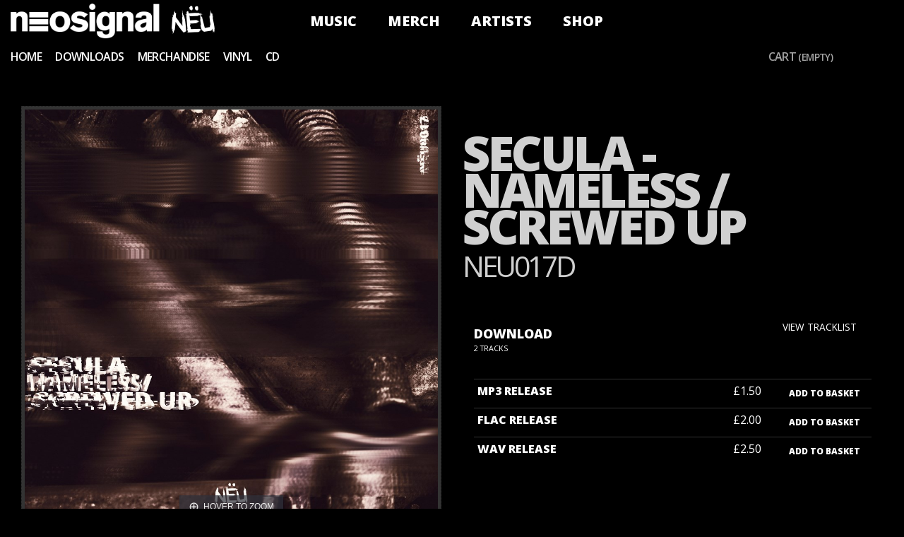

--- FILE ---
content_type: text/html;charset=UTF-8
request_url: https://shop.neosignal.de/download/neu017d
body_size: 14318
content:
<!doctype html>
<html lang="en">
	<head>
	


<!-- current section: product -->
<!-- cart :  -->
<!-- store version: 45 -->
<!-- : 3177 -->
<!-- : 225 -->
<!-- : US -->

<meta http-equiv="Content-Type" content="text/html;charset=UTF-8"/>
<meta http-equiv="X-UA-Compatible" content="IE=edge">
<meta name="apple-mobile-web-app-capable" content="yes">
<meta name="apple-mobile-web-app-status-bar-style" content="black">
<meta name="viewport" content="width=device-width, initial-scale=1.0">


<link rel="icon" href="/custom/css/favicon.ico" type="image/x-icon" /> 
<link rel="shortcut icon" href="/custom/css/favicon.ico" type="image/x-icon" />
<script src="/scripts/v45/js/magiczoomplus/magiczoomplus.js"></script>




<link rel="stylesheet" href="//maxcdn.bootstrapcdn.com/bootstrap/3.3.6/css/bootstrap.min.css" integrity="sha384-1q8mTJOASx8j1Au+a5WDVnPi2lkFfwwEAa8hDDdjZlpLegxhjVME1fgjWPGmkzs7" crossorigin="anonymous">
<script src="https://kit.fontawesome.com/4acb5c46fa.js" crossorigin="anonymous"></script>



<link type="text/css" rel="stylesheet" href="/scripts/v45/css/owl.carousel.css">

<link type="text/css" rel="stylesheet" href="/scripts/v45/js/magiczoomplus/magiczoomplus.css">
<link type="text/css" rel="stylesheet" href="/scripts/v45/js/humane.flatty.css">

<link type="text/css" rel="stylesheet" href="/scripts/v45/css/base.style.css">
<link type="text/css" rel="stylesheet" href="/custom/css/custom.css">

<link type="text/css" rel="stylesheet" href="https://cdn.datatables.net/1.10.10/css/dataTables.bootstrap.min.css">


<link type="text/css" rel="stylesheet" href="//static.databeats.com/js/fancybox/jquery.fancybox-1.3.4.css">




  
<script>
function imgLoaded(img){
    var imgWrapper = img.parentNode;
    imgWrapper.className += imgWrapper.className ? ' loaded' : 'loaded';
            if (img.naturalWidth != "undefined") {
        // HTML5 browsers
        var rw = img.naturalWidth;
        var rh = img.naturalHeight;
        if (rw == 10 ) { img.remove(); } else { img.className += img.className ? ' loaded' : 'loaded'; }
    }
};




function owlLoaded(img){
    var imgWrapper = img.parentNode;
    imgWrapper.className += imgWrapper.className ? ' loaded' : 'loaded';
};

function thumbLoaded(img){
    var imgWrapper = img.parentNode.parentNode;
    if (img.naturalWidth != "undefined") {
        // HTML5 browsers
        var rw = img.naturalWidth;
        var rh = img.naturalHeight;
        if (rw == 10 ) { imgWrapper.remove(); } else { imgWrapper.className += imgWrapper.className ? ' loaded' : 'loaded'; }
    }
};


</script>



<meta property="og:title" content="Secula - Nameless / Screwed Up " >

<meta property="og:url" content="https://shop.neosignal.de/download/neu017d" >
<meta property="og:image" content="https://dbimages.global.ssl.fastly.net/neumusic/1000_NEU017D.jpg" >
<meta property="og:description" content="Dorian Grassl otherwise known as&nbsp;SECULA&nbsp;is part of a new breed of rising talent from Austria. He makes his NÃ«u Music debut and kick starts the 2021 release schedule." > 
<meta property="og:site_name" content="Neosignal | Official Store" >
<meta property="og:type" content="product" >
<meta property="product:brand" content="NEU MUSIC">
    <meta property="fb:admins" content="640051226">
    <meta property="fb:app_id" content="176231275725915">

<title>Secula - Nameless / Screwed Up </title>



<!-- Facebook Pixel Code -->
<script>
!function(f,b,e,v,n,t,s){if(f.fbq)return;n=f.fbq=function(){n.callMethod?
n.callMethod.apply(n,arguments):n.queue.push(arguments)};if(!f._fbq)f._fbq=n;
n.push=n;n.loaded=!0;n.version='2.0';n.queue=[];t=b.createElement(e);t.async=!0;
t.src=v;s=b.getElementsByTagName(e)[0];s.parentNode.insertBefore(t,s)}(window,
document,'script','https://connect.facebook.net/en_US/fbevents.js');
fbq('consent', 'revoke');
fbq('init', '1817832391862902');
fbq('track', 'PageView');
</script>
<noscript><img height="1" width="1" style="display:none"
src="https://www.facebook.com/tr?id=1817832391862902&ev=PageView&noscript=1"
/></noscript>
<!-- DO NOT MODIFY -->
<!-- End Facebook Pixel Code -->


  
	</head>
	<body class="page-product store-section type-1">
	

	<div id="wrap">
	  <div id="head">
	      <header class="site-header sticky-header">
    <div class="header-brand">
        <div class="site-branding">
            <a href="http://neosignal.de/" class="custom-logo-link" rel="home" itemprop="url"><img width="280" height="66" src="/custom/img/logo.png" class="custom-logo" alt="neosignal" itemprop="logo" /></a>
            <a href="http://neu.wtf/" class="neu-logo-link"><img src="/custom/img/logo-neu.png" alt="N�u" /></a>
        </div><!-- .site-branding -->

        <nav id="site-navigation" class="main-navigation">
            <span class="menu-toggle" aria-controls="primary-menu" aria-expanded="false" tabindex="-1" title="Primary Menu"><i class="fa fa-navicon"></i></span>
            <div class="menu-main-navigation-container">
                <ul id="primary-menu" class="menu">
                    <li><a href="http://neosignal.de/music/">Music</a></li>
                    <li><a href="http://neosignal.de/merch/">Merch</a></li>
                    <li><a href="http://neosignal.de/artists/">Artists</a></li>
                    <li><a href="https://shop.neosignal.de/">Shop</a></li>
                </ul>
            </div>
        </nav><!-- #site-navigation -->

        <div id="header-socials">
            <span class="social-toggle">
                <i class="fa fa-share-alt"></i>
            </span>
            <ul class="social-links">
                <li><a target="_blank" title="Mail" href="mailto:management@neosignal.de"><i class="fa fa-envelope"></i></a></li>
                <li><a target="_blank" title="Instagram" href="https://www.instagram.com/neosignal_/"><i class="fa fa-instagram"></i></a></li>
                <li><a target="_blank" title="Twitter" href="https://twitter.com/neosignal_"><i class="fa fa-twitter"></i></a></li>
                <li><a target="_blank" title="Facebook" href="https://www.facebook.com/neosignalnsgnl/"><i class="fa fa-facebook"></i></a></li>
                <li><a target="_blank" title="Soundcloud" href="https://soundcloud.com/neosignal"><i class="fa fa-soundcloud"></i></a></li>
                <li><a target="_blank" title="Youtube" href="https://www.youtube.com/user/neosignalaudio/"><i class="fa fa-youtube"></i></a></li>
                <li><a target="_blank" title="Spotify" href="https://open.spotify.com/user/neosignal"><i class="fa fa-spotify"></i></a></li>
                <li><a target="_blank" title="Vimeo" href="https://vimeo.com/neosignal"><i class="fa fa-vimeo"></i></a></li>
            </ul>
        </div>
    </div>

    <div class="header-actions">
        <div class="container actions-container">
            <div class="header-search">
                <a href="/search" id="btn-search-show" class="btn-search-toggle btn-search"><i class="fa fa-fw fa-search"></i><span class="sr-only">Search store</span></a>
                <form id="search" action="/search" method="post">
                    <input type="search" id="searchbox" name="query" class="searchbox" placeholder="Search store..." />
                    <button id="btn-search-submit" type="submit" class="sr-only"><i class="fa fa-fw fa-search"></i><span class="sr-only">Search store</span></button>
                    <button id="btn-search-hide" type="button" class="btn-close-search">&times;</button>
                </form>
            </div>
            <ul class="nav-user">
    <li class="nav-basket" id="basket">
        
<a class="btn-cart disabled" href="/checkout"><i class="fa fa-shopping-cart fa-fw"></i><span>&nbsp;Cart&nbsp;<small>(empty)</small></span></a>

    </li>
    

<li class="nav-account">
    <a class="login" data-toggle="modal" data-target="#modal-login" href="#"><i class="fa fa-fw fa-user"></i><span class="hidden-xs">&nbsp;Log in / register</span></a>
</li>



</ul>
        </div>
    </div>
</header>

	  </div>  

	  <div id="db"> 
	      <div id="main" class="main" data-section="product">

	      
            <div id="sidebar">
<div class="sidebar">
    <div class="container">
        <button type="button" class="sidebar-toggle visible-xs" data-toggle="collapse" data-target="#sidebar-items" aria-controls="sidebar-items">Shop <i class="fa fa-caret-down"></i></button>
        <div id="sidebar-items" class="sidebar-items clearfix collapse">
            

<div id="sidebar-sections" class="sidebar-item sidebar-item-sections">
				<h2>Sections</h2>
				<ul id="store_sections" class="sidebar-link-list">

				
				


				<li><a class="section-home" href="/">Home</a></li>
				
				


				<li><a class="section-downloads" href="/downloads">Downloads</a></li>
				
				


				<li><a class="section-merchandise" href="/merchandise">Merchandise</a></li>
				
				


				<li><a class="section-vinyl" href="/vinyl">Vinyl</a></li>
				
				


				<li><a class="section-cd" href="/cd">CD</a></li>
				
				</ul>
</div>

        </div>
    </div>
</div>

            </div>
            
            <div id="content"> 
                <div class="container">
				<!-- continent: North America--><!-- territoryexclude: -->


<div class="content" id="content-27208">
   

    <div class="row">
        <div class="col-md-6">
            <a class="thumbnail thumbnail-display MagicZoomPlus" id="product-image" href="https://dbimages.global.ssl.fastly.net/neumusic/NEU017D.jpg" rel="show-loading: false; slideshow-effect: fade; selectors-effect: fade; show-title: false; zoom-position: inner; pan-zoom: false; hint-text:;zoomOn: click"><img class="img-responsive"  src="https://dbimages.global.ssl.fastly.net/neumusic/NEU017D.jpg"></a>
            <div class="row thumbnails">
                <div class="col-xs-4 col-md-3">
                    <a class="thumbnail" href="https://dbimages.global.ssl.fastly.net/neumusic/NEU017D.jpg" rel="zoom-id:product-image" rev="https://dbimages.global.ssl.fastly.net/neumusic/NEU017D.jpg">
                    <img class="img-responsive" src="https://dbimages.global.ssl.fastly.net/neumusic/NEU017D.jpg"  onload="thumbLoaded(this)"></a>
                </div>
                
                <div class="col-xs-4 col-md-3">
                    <a class="thumbnail" href="https://dbimages.global.ssl.fastly.net/neumusic/NEU017D-1.jpg" rel="zoom-id:product-image" rev="https://dbimages.global.ssl.fastly.net/neumusic/NEU017D-1.jpg">
                    <img class="img-responsive" src="https://dbimages.global.ssl.fastly.net/neumusic/NEU017D-1.jpg"  onload="thumbLoaded(this)"></a>
                </div>
                
                <div class="col-xs-4 col-md-3">
                    <a class="thumbnail" href="https://dbimages.global.ssl.fastly.net/neumusic/NEU017D-2.jpg" rel="zoom-id:product-image" rev="https://dbimages.global.ssl.fastly.net/neumusic/NEU017D-2.jpg">
                    <img class="img-responsive" src="https://dbimages.global.ssl.fastly.net/neumusic/NEU017D-2.jpg"  onload="thumbLoaded(this)"></a>
                </div>
                
                <div class="col-xs-4 col-md-3">
                    <a class="thumbnail" href="https://dbimages.global.ssl.fastly.net/neumusic/NEU017D-3.jpg" rel="zoom-id:product-image" rev="https://dbimages.global.ssl.fastly.net/neumusic/NEU017D-3.jpg">
                    <img class="img-responsive" src="https://dbimages.global.ssl.fastly.net/neumusic/NEU017D-3.jpg"  onload="thumbLoaded(this)"></a>
                </div>
               
                <div class="col-xs-4 col-md-3">
                    <a class="thumbnail" href="https://dbimages.global.ssl.fastly.net/neumusic/NEU017D-4.jpg" rel="zoom-id:product-image" rev="https://dbimages.global.ssl.fastly.net/neumusic/NEU017D-4.jpg">
                    <img class="img-responsive" src="https://dbimages.global.ssl.fastly.net/neumusic/NEU017D-4.jpg"  onload="thumbLoaded(this)"></a>
                </div>
                
                <div class="col-xs-4 col-md-3">
                    <a class="thumbnail" href="https://dbimages.global.ssl.fastly.net/neumusic/NEU017D-5.jpg" rel="zoom-id:product-image" rev="https://dbimages.global.ssl.fastly.net/neumusic/NEU017D-5.jpg">
                    <img class="img-responsive" src="https://dbimages.global.ssl.fastly.net/neumusic/NEU017D-5.jpg"  onload="thumbLoaded(this)"></a>
                </div>
                
                <div class="col-xs-4 col-md-3">
                    <a class="thumbnail" href="https://dbimages.global.ssl.fastly.net/neumusic/NEU017D-6.jpg" rel="zoom-id:product-image" rev="https://dbimages.global.ssl.fastly.net/neumusic/NEU017D-6.jpg">
                    <img class="img-responsive" src="https://dbimages.global.ssl.fastly.net/neumusic/NEU017D-6.jpg"  onload="thumbLoaded(this)"></a>
                </div>
                
                <div class="col-xs-4 col-md-3">
                    <a class="thumbnail" href="https://dbimages.global.ssl.fastly.net/neumusic/NEU017D-7.jpg" rel="zoom-id:product-image" rev="https://dbimages.global.ssl.fastly.net/neumusic/NEU017D-7.jpg">
                    <img class="img-responsive" src="https://dbimages.global.ssl.fastly.net/neumusic/NEU017D-7.jpg"  onload="thumbLoaded(this)"></a>
                </div>





                
            </div>
        </div>
        <div class="col-md-6">
            
    <div id="page-heading" class="page-header">
        <h2 class="page-heading ">Secula - Nameless / Screwed Up<br><small class="small">NEU017D</small></h2>
    </div>
    
            <div class="panel panel-default panel-format">
                <div class="panel-heading">

                        <span class="pull-right small"><a href="#tracklist">view tracklist <i class="fa fa-angle-right" aria-hidden="true"></i></a></span>
                    <h4>
                    DOWNLOAD&nbsp;<small>2 tracks</small></h4>
                    <small></small>
                    
<!--                     <span class="pull-right"><i class="fa fa-chevron-up"></i></span> -->
                    <div class="product-info">


                        
                    </div>

  

                </div>

                
                <div class="panel-body">
                    <table class="table table-condensed product-formats">
                        <tbody>
                            
                                <tr class="download MP3">
                                    <th class="format-name col-md-4" scope="row">MP3 release</th>
                                    <td class="text-right">
                                            
                                        <span class="format-price">&pound;1.50</span>
                                    </td>
                                    <td class="format-buy col-md-3">
                                    
<button data-preorder="0" data-format="1" data-product-id="p27208x1" id="p27208x1" class="btn btn-primary btn-sm btn-MP3 pull-right buyrelease "><i class='fa fa-shopping-basket'></i>&nbsp;Add to basket</button>

                                    </td>
                                </tr>

                                
                                <tr class="download FLAC">
                                    <th class="format-name col-md-4" scope="row">FLAC release</th>
                                    <td class="text-right">
                                            
                                        <span class="format-price">&pound;2.00</span>
                                    </td>
                                    <td class="format-buy col-md-3">
                                    
<button data-preorder="0" data-format="1" data-product-id="p27208x2" id="p27208x2" class="btn btn-primary btn-sm btn-FLAC pull-right buyrelease "><i class='fa fa-shopping-basket'></i>&nbsp;Add to basket</button>

                                    </td>
                                </tr>

                                
                                <tr class="download WAV">
                                    <th class="format-name col-md-4" scope="row">WAV release</th>
                                    <td class="text-right">
                                            
                                        <span class="format-price">&pound;2.50</span>
                                    </td>
                                    <td class="format-buy col-md-3">
                                    
<button data-preorder="0" data-format="1" data-product-id="p27208x3" id="p27208x3" class="btn btn-primary btn-sm btn-WAV pull-right buyrelease "><i class='fa fa-shopping-basket'></i>&nbsp;Add to basket</button>

                                    </td>
                                </tr>

                                
                        </tbody>
                    </table>
                </div>



                


            </div>
            

            <!--- BUNDLE HACK -->
            

                       

        </div>
            <!-- END BUNDLE HACK -->

        </div>
    </div>
    <hr>

    
    <a name="tracklist"></a>
    
        <div class="panel panel-default panel-tracklist">
            <div class="panel-heading clearfix">
                
                    <h3 class="pull-left">DOWNLOAD <span class="small">2 tracks</span></h3>
                    <div class="pull-right form-toggle-container">
                        <label class="format-toggle-group">Format:</label>




                        <div class="btn-group" data-toggle="buttons">
                            

                                <label class="btn btn-sm btn-default format-toggle active" data-format=".MP3" date-href="#format-MP3" data-toggle="tab">
                                    <input type="radio" name="options" id="option1" autocomplete="off"> MP3
                                </label>

                                

                                <label class="btn btn-sm btn-default format-toggle " data-format=".FLAC" date-href="#format-FLAC" data-toggle="tab">
                                    <input type="radio" name="options" id="option1" autocomplete="off"> FLAC
                                </label>

                                

                                <label class="btn btn-sm btn-default format-toggle " data-format=".WAV" date-href="#format-WAV" data-toggle="tab">
                                    <input type="radio" name="options" id="option1" autocomplete="off"> WAV
                                </label>

                                

                        </div>
                    </div>
                
            </div>
            
            <div class="panel-body">
                <table class="table table-responsive" id="tracks">
                    <tfoot></tfoot>

                    <tbody>
                          
                            
                            <tr id="mNEU017D64936" class="visible-xs NEU017D64936">
                                                       
                                    <td class="track jp-bar" colspan="4">
                                    
                                    <div class="jp-seek-bar">
                                        <div class="jp-play-bar"></div>
                                    </div>
                                    1.&nbsp;<strong>Nameless</strong> - Secula</td>
                                
                            </tr>
                            <tr id="NEU017D64936" class="NEU017D64936">

                                
                                <td class="icon jp-control" data-sample="https://s3.eu-west-2.amazonaws.com/databeats-samples/neumusic/neu017d-001-s.mp3">
                                    <a class="jp-play jp-button"></a>
                                </td>
                                

                                <td class="track jp-bar hidden-xs">
                                    <div class="jp-seek-bar">
                                        <div class="jp-play-bar"></div>
                                    </div>
                                    1.&nbsp;<strong>Nameless</strong> - Secula</strong></small>
                                    <span class="pull-right hidden-sm hidden-md">3:26</span>
                                </td>
                                
                                                <td class="buy MP3 col-md-2 col-xs-12"><a alt="MP3" title="t64936x27208x1" id="t64936x27208x1" class="btn btn-primary btn-sm btn-block buytrack" href="#"><i class="fa fa-shopping-basket"></i>&nbsp;MP3 Track  &pound;1</a></td>
                                            
                                                <td class="buy FLAC hide col-md-2 col-xs-12"><a alt="FLAC" title="t64936x27208x2" id="t64936x27208x2" class="btn btn-primary btn-sm btn-block buytrack" href="#"><i class="fa fa-shopping-basket"></i>&nbsp;FLAC Track  &pound;1.25</a></td>
                                            
                                                <td class="buy WAV hide col-md-2 col-xs-12"><a alt="WAV" title="t64936x27208x3" id="t64936x27208x3" class="btn btn-primary btn-sm btn-block buytrack" href="#"><i class="fa fa-shopping-basket"></i>&nbsp;WAV Track  &pound;1.5</a></td>
                                            
                            </tr>
                          
                            
                            <tr id="mNEU017D64937" class="visible-xs NEU017D64937">
                                                       
                                    <td class="track jp-bar" colspan="4">
                                    
                                    <div class="jp-seek-bar">
                                        <div class="jp-play-bar"></div>
                                    </div>
                                    2.&nbsp;<strong>Screwed Up</strong> - Secula</td>
                                
                            </tr>
                            <tr id="NEU017D64937" class="NEU017D64937">

                                
                                <td class="icon jp-control" data-sample="https://s3.eu-west-2.amazonaws.com/databeats-samples/neumusic/neu017d-002-s.mp3">
                                    <a class="jp-play jp-button"></a>
                                </td>
                                

                                <td class="track jp-bar hidden-xs">
                                    <div class="jp-seek-bar">
                                        <div class="jp-play-bar"></div>
                                    </div>
                                    2.&nbsp;<strong>Screwed Up</strong> - Secula</strong></small>
                                    <span class="pull-right hidden-sm hidden-md">3:47</span>
                                </td>
                                
                                                <td class="buy MP3 col-md-2 col-xs-12"><a alt="MP3" title="t64937x27208x1" id="t64937x27208x1" class="btn btn-primary btn-sm btn-block buytrack" href="#"><i class="fa fa-shopping-basket"></i>&nbsp;MP3 Track  &pound;1</a></td>
                                            
                                                <td class="buy FLAC hide col-md-2 col-xs-12"><a alt="FLAC" title="t64937x27208x2" id="t64937x27208x2" class="btn btn-primary btn-sm btn-block buytrack" href="#"><i class="fa fa-shopping-basket"></i>&nbsp;FLAC Track  &pound;1.25</a></td>
                                            
                                                <td class="buy WAV hide col-md-2 col-xs-12"><a alt="WAV" title="t64937x27208x3" id="t64937x27208x3" class="btn btn-primary btn-sm btn-block buytrack" href="#"><i class="fa fa-shopping-basket"></i>&nbsp;WAV Track  &pound;1.5</a></td>
                                            
                            </tr>
                        
                        </tbody>

                    
                </table>                        
            </div>
            <div class="panel-footer"></div>
        </div>
        
  
    <a id="product-information"></a>
    <div class="product-information">
        
            <div class="addthis_sharing_toolbox"></div>
        
        <!-- Nav tabs -->
        <ul class="nav nav-tabs" role="tablist">
            
            <li role="presentation" class="active"><a href="#product-description" aria-controls="product-description" role="tab" data-toggle="tab">Details</a></li>
            
            
        </ul>

        <!-- Tab panes -->
        <div class="tab-content" >
            <div role="tabpanel" class="tab-pane active fade in" id="product-description">
                <div class="page" title="Page 1"><div class="section"><div class="layoutArea"><div class="column"><p>Dorian Grassl otherwise known as&nbsp;<b>SECULA</b>&nbsp;is part of a new breed of rising talent from Austria. He makes his NÃ«u Music debut and kick starts the 2021 release schedule.</p></div></div></div></div>
            </div></div>
    </div>
    <hr>

    
    
    <div class="row">
        <div class="col-md-10 col-xs-12 clickable heading">
            <h3>Also available</h3>
        </div>
        <div class="col-md-2 col-xs-12 owl-controls clickable heading">
        </div>
        <div class="owl-carousel" id="label-products">
            



    <div class='artwork-view  ' data-format='download' data-type='3 tracks'  data-artist='Rillium' data-title='Terminal EP' data-label='NEU MUSIC' data-labelslug='neu-music' data-release-date='2025-04-30' data-url='/download/neu031' data-sizes='[]'>
        <div tabindex="0" class="thumbnail-item">
        
            <a class="thumbnail-item-img-link" href="/download/neu031">                       
                <img class="img-responsive thumbnail-item-img lazyload" src="https://dbimages.global.ssl.fastly.net/placeholder.png" data-src="https://dbimages.global.ssl.fastly.net/neumusic/NEU031.jpg"  alt="neu031">
            </a>
         <!-- end debug images -->
        
        <div class="thumbnail-item-caption">

        <h3 class="thumbnail-item-heading">Rillium<small>Terminal EP</small></h3>

        

        </div>
        
            <div class="thumbnail-item-actions hidden-xs">
                <div class="thumbnail-item-actions-btns">
                    
                        <button data-preorder="0" data-format="1" data-product-id="p38553x1" id="p38553x1" class="btn btn-primary btn-sm btn-block buyrelease  btn-MP3 ">
                            <span class="pull-right">&pound;2.50</span><i class="fa fa-shopping-cart fa-fw"></i>&nbsp;MP3 Release
                        </button>
                    
                        <button data-preorder="0" data-format="1" data-product-id="p38553x2" id="p38553x2" class="btn btn-primary btn-sm btn-block buyrelease  btn-FLAC ">
                            <span class="pull-right">&pound;3.00</span><i class="fa fa-shopping-cart fa-fw"></i>&nbsp;FLAC Release
                        </button>
                    
                        <button data-preorder="0" data-format="1" data-product-id="p38553x3" id="p38553x3" class="btn btn-primary btn-sm btn-block buyrelease  btn-WAV ">
                            <span class="pull-right">&pound;3.50</span><i class="fa fa-shopping-cart fa-fw"></i>&nbsp;WAV Release
                        </button>
                     
                    <a class="btn btn-default btn-sm btn-block" href="/download/neu031">View product&nbsp;<i class="fa fa-chevron-right fa-fw"></i></a>
                </div>
            </div>
        
        </div>
    </div>




    <div class='artwork-view  ' data-format='download' data-type='5 tracks'  data-artist='OBSES' data-title='Tired Of' data-label='NEU MUSIC' data-labelslug='neu-music' data-release-date='2025-01-29' data-url='/download/neu030' data-sizes='[]'>
        <div tabindex="0" class="thumbnail-item">
        
            <a class="thumbnail-item-img-link" href="/download/neu030">                       
                <img class="img-responsive thumbnail-item-img lazyload" src="https://dbimages.global.ssl.fastly.net/placeholder.png" data-src="https://dbimages.global.ssl.fastly.net/neumusic/NEU030.jpg"  alt="neu030">
            </a>
         <!-- end debug images -->
        
        <div class="thumbnail-item-caption">

        <h3 class="thumbnail-item-heading">OBSES<small>Tired Of</small></h3>

        

        </div>
        
            <div class="thumbnail-item-actions hidden-xs">
                <div class="thumbnail-item-actions-btns">
                    
                        <button data-preorder="0" data-format="1" data-product-id="p38330x1" id="p38330x1" class="btn btn-primary btn-sm btn-block buyrelease  btn-MP3 ">
                            <span class="pull-right">&pound;4.00</span><i class="fa fa-shopping-cart fa-fw"></i>&nbsp;MP3 Release
                        </button>
                    
                        <button data-preorder="0" data-format="1" data-product-id="p38330x2" id="p38330x2" class="btn btn-primary btn-sm btn-block buyrelease  btn-FLAC ">
                            <span class="pull-right">&pound;5.00</span><i class="fa fa-shopping-cart fa-fw"></i>&nbsp;FLAC Release
                        </button>
                    
                        <button data-preorder="0" data-format="1" data-product-id="p38330x3" id="p38330x3" class="btn btn-primary btn-sm btn-block buyrelease  btn-WAV ">
                            <span class="pull-right">&pound;6.00</span><i class="fa fa-shopping-cart fa-fw"></i>&nbsp;WAV Release
                        </button>
                     
                    <a class="btn btn-default btn-sm btn-block" href="/download/neu030">View product&nbsp;<i class="fa fa-chevron-right fa-fw"></i></a>
                </div>
            </div>
        
        </div>
    </div>




    <div class='artwork-view  ' data-format='download' data-type='10 tracks'  data-artist='Erotic Café' data-title='In The Midst Of Bias' data-label='NEU MUSIC' data-labelslug='neu-music' data-release-date='2024-11-13' data-url='/download/neulp001' data-sizes='[]'>
        <div tabindex="0" class="thumbnail-item">
        
            <a class="thumbnail-item-img-link" href="/download/neulp001">                       
                <img class="img-responsive thumbnail-item-img lazyload" src="https://dbimages.global.ssl.fastly.net/placeholder.png" data-src="https://dbimages.global.ssl.fastly.net/neumusic/NEULP001.jpg"  alt="neulp001">
            </a>
         <!-- end debug images -->
        
        <div class="thumbnail-item-caption">

        <h3 class="thumbnail-item-heading">Erotic Café<small>In The Midst Of Bias</small></h3>

        

        </div>
        
            <div class="thumbnail-item-actions hidden-xs">
                <div class="thumbnail-item-actions-btns">
                    
                        <button data-preorder="0" data-format="1" data-product-id="p38031x1" id="p38031x1" class="btn btn-primary btn-sm btn-block buyrelease  btn-MP3 ">
                            <span class="pull-right">&pound;9.00</span><i class="fa fa-shopping-cart fa-fw"></i>&nbsp;MP3 Release
                        </button>
                    
                        <button data-preorder="0" data-format="1" data-product-id="p38031x2" id="p38031x2" class="btn btn-primary btn-sm btn-block buyrelease  btn-FLAC ">
                            <span class="pull-right">&pound;10.00</span><i class="fa fa-shopping-cart fa-fw"></i>&nbsp;FLAC Release
                        </button>
                    
                        <button data-preorder="0" data-format="1" data-product-id="p38031x3" id="p38031x3" class="btn btn-primary btn-sm btn-block buyrelease  btn-WAV ">
                            <span class="pull-right">&pound;11.00</span><i class="fa fa-shopping-cart fa-fw"></i>&nbsp;WAV Release
                        </button>
                     
                    <a class="btn btn-default btn-sm btn-block" href="/download/neulp001">View product&nbsp;<i class="fa fa-chevron-right fa-fw"></i></a>
                </div>
            </div>
        
        </div>
    </div>




    <div class='artwork-view  ' data-format='download' data-type='2 tracks'  data-artist='Erotic Café' data-title='In The Midst Of Bias - Album Sampler' data-label='NEU MUSIC' data-labelslug='neu-music' data-release-date='2024-10-30' data-url='/download/neulp01s' data-sizes='[]'>
        <div tabindex="0" class="thumbnail-item">
        
            <a class="thumbnail-item-img-link" href="/download/neulp01s">                       
                <img class="img-responsive thumbnail-item-img lazyload" src="https://dbimages.global.ssl.fastly.net/placeholder.png" data-src="https://dbimages.global.ssl.fastly.net/neumusic/NEULP01S.jpg"  alt="neulp01s">
            </a>
         <!-- end debug images -->
        
        <div class="thumbnail-item-caption">

        <h3 class="thumbnail-item-heading">Erotic Café<small>In The Midst Of Bias - Album Sampler</small></h3>

        

        </div>
        
            <div class="thumbnail-item-actions hidden-xs">
                <div class="thumbnail-item-actions-btns">
                    
                        <button data-preorder="0" data-format="1" data-product-id="p38032x1" id="p38032x1" class="btn btn-primary btn-sm btn-block buyrelease  btn-MP3 ">
                            <span class="pull-right">&pound;1.50</span><i class="fa fa-shopping-cart fa-fw"></i>&nbsp;MP3 Release
                        </button>
                    
                        <button data-preorder="0" data-format="1" data-product-id="p38032x2" id="p38032x2" class="btn btn-primary btn-sm btn-block buyrelease  btn-FLAC ">
                            <span class="pull-right">&pound;2.00</span><i class="fa fa-shopping-cart fa-fw"></i>&nbsp;FLAC Release
                        </button>
                    
                        <button data-preorder="0" data-format="1" data-product-id="p38032x3" id="p38032x3" class="btn btn-primary btn-sm btn-block buyrelease  btn-WAV ">
                            <span class="pull-right">&pound;2.50</span><i class="fa fa-shopping-cart fa-fw"></i>&nbsp;WAV Release
                        </button>
                     
                    <a class="btn btn-default btn-sm btn-block" href="/download/neulp01s">View product&nbsp;<i class="fa fa-chevron-right fa-fw"></i></a>
                </div>
            </div>
        
        </div>
    </div>




    <div class='artwork-view   hide' data-format='download' data-type='single'  data-artist='OBSES' data-title='Catharsis / Partir' data-label='NEU MUSIC' data-labelslug='neu-music' data-release-date='2024-06-21' data-url='/download/neu029' data-sizes='[]'>
        <div tabindex="0" class="thumbnail-item">
        
            <a class="thumbnail-item-img-link" href="/download/neu029">                       
                <img class="img-responsive thumbnail-item-img lazyload" src="https://dbimages.global.ssl.fastly.net/placeholder.png" data-src="https://dbimages.global.ssl.fastly.net/neumusic/NEU029.jpg"  alt="neu029">
            </a>
         <!-- end debug images -->
        
        <div class="thumbnail-item-caption">

        <h3 class="thumbnail-item-heading">OBSES<small>Catharsis / Partir</small></h3>

        

        </div>
        
            <div class="thumbnail-item-actions hidden-xs">
                <div class="thumbnail-item-actions-btns">
                    
                        <button data-preorder="0" data-format="1" data-product-id="p37549x1" id="p37549x1" class="btn btn-primary btn-sm btn-block buyrelease  btn-MP3 ">
                            <span class="pull-right">&pound;1.50</span><i class="fa fa-shopping-cart fa-fw"></i>&nbsp;MP3 Release
                        </button>
                    
                        <button data-preorder="0" data-format="1" data-product-id="p37549x2" id="p37549x2" class="btn btn-primary btn-sm btn-block buyrelease  btn-FLAC ">
                            <span class="pull-right">&pound;2.00</span><i class="fa fa-shopping-cart fa-fw"></i>&nbsp;FLAC Release
                        </button>
                    
                        <button data-preorder="0" data-format="1" data-product-id="p37549x3" id="p37549x3" class="btn btn-primary btn-sm btn-block buyrelease  btn-WAV ">
                            <span class="pull-right">&pound;2.50</span><i class="fa fa-shopping-cart fa-fw"></i>&nbsp;WAV Release
                        </button>
                     
                    <a class="btn btn-default btn-sm btn-block" href="/download/neu029">View product&nbsp;<i class="fa fa-chevron-right fa-fw"></i></a>
                </div>
            </div>
        
        </div>
    </div>




    <div class='artwork-view   hide' data-format='download' data-type='album'  data-artist='Various Artists' data-title='Nëu V - Part 2' data-label='NEU MUSIC' data-labelslug='neu-music' data-release-date='2023-12-01' data-url='/download/neuvlppt2' data-sizes='[]'>
        <div tabindex="0" class="thumbnail-item">
        
            <a class="thumbnail-item-img-link" href="/download/neuvlppt2">                       
                <img class="img-responsive thumbnail-item-img lazyload" src="https://dbimages.global.ssl.fastly.net/placeholder.png" data-src="https://dbimages.global.ssl.fastly.net/neumusic/NEUVLPPT2.jpg"  alt="neuvlppt2">
            </a>
         <!-- end debug images -->
        
        <div class="thumbnail-item-caption">

        <h3 class="thumbnail-item-heading">Various Artists<small>Nëu V - Part 2</small></h3>

        

        </div>
        
            <div class="thumbnail-item-actions hidden-xs">
                <div class="thumbnail-item-actions-btns">
                    
                        <button data-preorder="0" data-format="1" data-product-id="p34671x1" id="p34671x1" class="btn btn-primary btn-sm btn-block buyrelease  btn-MP3 ">
                            <span class="pull-right">&pound;7.00</span><i class="fa fa-shopping-cart fa-fw"></i>&nbsp;MP3 Release
                        </button>
                    
                        <button data-preorder="0" data-format="1" data-product-id="p34671x2" id="p34671x2" class="btn btn-primary btn-sm btn-block buyrelease  btn-FLAC ">
                            <span class="pull-right">&pound;8.00</span><i class="fa fa-shopping-cart fa-fw"></i>&nbsp;FLAC Release
                        </button>
                    
                        <button data-preorder="0" data-format="1" data-product-id="p34671x3" id="p34671x3" class="btn btn-primary btn-sm btn-block buyrelease  btn-WAV ">
                            <span class="pull-right">&pound;9.00</span><i class="fa fa-shopping-cart fa-fw"></i>&nbsp;WAV Release
                        </button>
                     
                    <a class="btn btn-default btn-sm btn-block" href="/download/neuvlppt2">View product&nbsp;<i class="fa fa-chevron-right fa-fw"></i></a>
                </div>
            </div>
        
        </div>
    </div>




    <div class='artwork-view   hide' data-format='download' data-type='album'  data-artist='Various Artists' data-title='Nëu V - Part 1' data-label='NEU MUSIC' data-labelslug='neu-music' data-release-date='2023-10-27' data-url='/download/neuvlppt1' data-sizes='[]'>
        <div tabindex="0" class="thumbnail-item">
        
            <a class="thumbnail-item-img-link" href="/download/neuvlppt1">                       
                <img class="img-responsive thumbnail-item-img lazyload" src="https://dbimages.global.ssl.fastly.net/placeholder.png" data-src="https://dbimages.global.ssl.fastly.net/neumusic/NEUVLPPT1.jpg"  alt="neuvlppt1">
            </a>
         <!-- end debug images -->
        
        <div class="thumbnail-item-caption">

        <h3 class="thumbnail-item-heading">Various Artists<small>Nëu V - Part 1</small></h3>

        

        </div>
        
            <div class="thumbnail-item-actions hidden-xs">
                <div class="thumbnail-item-actions-btns">
                    
                        <button data-preorder="0" data-format="1" data-product-id="p34480x1" id="p34480x1" class="btn btn-primary btn-sm btn-block buyrelease  btn-MP3 ">
                            <span class="pull-right">&pound;7.00</span><i class="fa fa-shopping-cart fa-fw"></i>&nbsp;MP3 Release
                        </button>
                    
                        <button data-preorder="0" data-format="1" data-product-id="p34480x2" id="p34480x2" class="btn btn-primary btn-sm btn-block buyrelease  btn-FLAC ">
                            <span class="pull-right">&pound;8.00</span><i class="fa fa-shopping-cart fa-fw"></i>&nbsp;FLAC Release
                        </button>
                    
                        <button data-preorder="0" data-format="1" data-product-id="p34480x3" id="p34480x3" class="btn btn-primary btn-sm btn-block buyrelease  btn-WAV ">
                            <span class="pull-right">&pound;9.00</span><i class="fa fa-shopping-cart fa-fw"></i>&nbsp;WAV Release
                        </button>
                     
                    <a class="btn btn-default btn-sm btn-block" href="/download/neuvlppt1">View product&nbsp;<i class="fa fa-chevron-right fa-fw"></i></a>
                </div>
            </div>
        
        </div>
    </div>




    <div class='artwork-view   hide' data-format='download' data-type='3 tracks'  data-artist='Erotic Cafe' data-title='Origin Of Chaos' data-label='NEU MUSIC' data-labelslug='neu-music' data-release-date='2023-08-18' data-url='/download/neu027' data-sizes='[]'>
        <div tabindex="0" class="thumbnail-item">
        
            <a class="thumbnail-item-img-link" href="/download/neu027">                       
                <img class="img-responsive thumbnail-item-img lazyload" src="https://dbimages.global.ssl.fastly.net/placeholder.png" data-src="https://dbimages.global.ssl.fastly.net/neumusic/NEU027.jpg"  alt="neu027">
            </a>
         <!-- end debug images -->
        
        <div class="thumbnail-item-caption">

        <h3 class="thumbnail-item-heading">Erotic Cafe<small>Origin Of Chaos</small></h3>

        

        </div>
        
            <div class="thumbnail-item-actions hidden-xs">
                <div class="thumbnail-item-actions-btns">
                    
                        <button data-preorder="0" data-format="1" data-product-id="p33151x1" id="p33151x1" class="btn btn-primary btn-sm btn-block buyrelease  btn-MP3 ">
                            <span class="pull-right">&pound;2.50</span><i class="fa fa-shopping-cart fa-fw"></i>&nbsp;MP3 Release
                        </button>
                    
                        <button data-preorder="0" data-format="1" data-product-id="p33151x2" id="p33151x2" class="btn btn-primary btn-sm btn-block buyrelease  btn-FLAC ">
                            <span class="pull-right">&pound;3.00</span><i class="fa fa-shopping-cart fa-fw"></i>&nbsp;FLAC Release
                        </button>
                    
                        <button data-preorder="0" data-format="1" data-product-id="p33151x3" id="p33151x3" class="btn btn-primary btn-sm btn-block buyrelease  btn-WAV ">
                            <span class="pull-right">&pound;3.50</span><i class="fa fa-shopping-cart fa-fw"></i>&nbsp;WAV Release
                        </button>
                     
                    <a class="btn btn-default btn-sm btn-block" href="/download/neu027">View product&nbsp;<i class="fa fa-chevron-right fa-fw"></i></a>
                </div>
            </div>
        
        </div>
    </div>




    <div class='artwork-view   hide' data-format='download' data-type='single'  data-artist='RUINNA' data-title='Not At Peace / Drill Power' data-label='NEU MUSIC' data-labelslug='neu-music' data-release-date='2023-04-12' data-url='/download/neu026d' data-sizes='[]'>
        <div tabindex="0" class="thumbnail-item">
        
            <a class="thumbnail-item-img-link" href="/download/neu026d">                       
                <img class="img-responsive thumbnail-item-img lazyload" src="https://dbimages.global.ssl.fastly.net/placeholder.png" data-src="https://dbimages.global.ssl.fastly.net/neumusic/NEU026D.jpg"  alt="neu026d">
            </a>
         <!-- end debug images -->
        
        <div class="thumbnail-item-caption">

        <h3 class="thumbnail-item-heading">RUINNA<small>Not At Peace / Drill Power</small></h3>

        

        </div>
        
            <div class="thumbnail-item-actions hidden-xs">
                <div class="thumbnail-item-actions-btns">
                    
                        <button data-preorder="0" data-format="1" data-product-id="p31693x1" id="p31693x1" class="btn btn-primary btn-sm btn-block buyrelease  btn-MP3 ">
                            <span class="pull-right">&pound;1.50</span><i class="fa fa-shopping-cart fa-fw"></i>&nbsp;MP3 Release
                        </button>
                    
                        <button data-preorder="0" data-format="1" data-product-id="p31693x2" id="p31693x2" class="btn btn-primary btn-sm btn-block buyrelease  btn-FLAC ">
                            <span class="pull-right">&pound;2.00</span><i class="fa fa-shopping-cart fa-fw"></i>&nbsp;FLAC Release
                        </button>
                    
                        <button data-preorder="0" data-format="1" data-product-id="p31693x3" id="p31693x3" class="btn btn-primary btn-sm btn-block buyrelease  btn-WAV ">
                            <span class="pull-right">&pound;2.50</span><i class="fa fa-shopping-cart fa-fw"></i>&nbsp;WAV Release
                        </button>
                     
                    <a class="btn btn-default btn-sm btn-block" href="/download/neu026d">View product&nbsp;<i class="fa fa-chevron-right fa-fw"></i></a>
                </div>
            </div>
        
        </div>
    </div>




    <div class='artwork-view   hide' data-format='download' data-type='1 track'  data-artist='MISSIN' data-title='Assumption (PHACE VIP)' data-label='NEU MUSIC' data-labelslug='neu-music' data-release-date='2023-03-22' data-url='/download/neuvip002' data-sizes='[]'>
        <div tabindex="0" class="thumbnail-item">
        
            <a class="thumbnail-item-img-link" href="/download/neuvip002">                       
                <img class="img-responsive thumbnail-item-img lazyload" src="https://dbimages.global.ssl.fastly.net/placeholder.png" data-src="https://dbimages.global.ssl.fastly.net/neumusic/NEUVIP002.jpg"  alt="neuvip002">
            </a>
         <!-- end debug images -->
        
        <div class="thumbnail-item-caption">

        <h3 class="thumbnail-item-heading">MISSIN<small>Assumption (PHACE VIP)</small></h3>

        

        </div>
        
            <div class="thumbnail-item-actions hidden-xs">
                <div class="thumbnail-item-actions-btns">
                    
                        <button data-preorder="0" data-format="1" data-product-id="p31588x1" id="p31588x1" class="btn btn-primary btn-sm btn-block buyrelease  btn-MP3 ">
                            <span class="pull-right">&pound;1.00</span><i class="fa fa-shopping-cart fa-fw"></i>&nbsp;MP3 Release
                        </button>
                    
                        <button data-preorder="0" data-format="1" data-product-id="p31588x2" id="p31588x2" class="btn btn-primary btn-sm btn-block buyrelease  btn-FLAC ">
                            <span class="pull-right">&pound;1.25</span><i class="fa fa-shopping-cart fa-fw"></i>&nbsp;FLAC Release
                        </button>
                    
                        <button data-preorder="0" data-format="1" data-product-id="p31588x3" id="p31588x3" class="btn btn-primary btn-sm btn-block buyrelease  btn-WAV ">
                            <span class="pull-right">&pound;1.50</span><i class="fa fa-shopping-cart fa-fw"></i>&nbsp;WAV Release
                        </button>
                     
                    <a class="btn btn-default btn-sm btn-block" href="/download/neuvip002">View product&nbsp;<i class="fa fa-chevron-right fa-fw"></i></a>
                </div>
            </div>
        
        </div>
    </div>




    <div class='artwork-view   hide' data-format='download' data-type='1 track'  data-artist='Buunshin' data-title='Acolyte (Phace VIP)' data-label='NEU MUSIC' data-labelslug='neu-music' data-release-date='2023-03-01' data-url='/download/neuvip001' data-sizes='[]'>
        <div tabindex="0" class="thumbnail-item">
        
            <a class="thumbnail-item-img-link" href="/download/neuvip001">                       
                <img class="img-responsive thumbnail-item-img lazyload" src="https://dbimages.global.ssl.fastly.net/placeholder.png" data-src="https://dbimages.global.ssl.fastly.net/neumusic/NEUVIP001.jpg"  alt="neuvip001">
            </a>
         <!-- end debug images -->
        
        <div class="thumbnail-item-caption">

        <h3 class="thumbnail-item-heading">Buunshin<small>Acolyte (Phace VIP)</small></h3>

        

        </div>
        
            <div class="thumbnail-item-actions hidden-xs">
                <div class="thumbnail-item-actions-btns">
                    
                        <button data-preorder="0" data-format="1" data-product-id="p31515x1" id="p31515x1" class="btn btn-primary btn-sm btn-block buyrelease  btn-MP3 ">
                            <span class="pull-right">&pound;1.00</span><i class="fa fa-shopping-cart fa-fw"></i>&nbsp;MP3 Release
                        </button>
                    
                        <button data-preorder="0" data-format="1" data-product-id="p31515x2" id="p31515x2" class="btn btn-primary btn-sm btn-block buyrelease  btn-FLAC ">
                            <span class="pull-right">&pound;1.25</span><i class="fa fa-shopping-cart fa-fw"></i>&nbsp;FLAC Release
                        </button>
                    
                        <button data-preorder="0" data-format="1" data-product-id="p31515x3" id="p31515x3" class="btn btn-primary btn-sm btn-block buyrelease  btn-WAV ">
                            <span class="pull-right">&pound;1.50</span><i class="fa fa-shopping-cart fa-fw"></i>&nbsp;WAV Release
                        </button>
                     
                    <a class="btn btn-default btn-sm btn-block" href="/download/neuvip001">View product&nbsp;<i class="fa fa-chevron-right fa-fw"></i></a>
                </div>
            </div>
        
        </div>
    </div>




    <div class='artwork-view   hide' data-format='download' data-type='single'  data-artist='Temam' data-title='Supernova / Arcane' data-label='NEU MUSIC' data-labelslug='neu-music' data-release-date='2022-11-09' data-url='/download/neu025d' data-sizes='[]'>
        <div tabindex="0" class="thumbnail-item">
        
            <a class="thumbnail-item-img-link" href="/download/neu025d">                       
                <img class="img-responsive thumbnail-item-img lazyload" src="https://dbimages.global.ssl.fastly.net/placeholder.png" data-src="https://dbimages.global.ssl.fastly.net/neumusic/NEU025D.jpg"  alt="neu025d">
            </a>
         <!-- end debug images -->
        
        <div class="thumbnail-item-caption">

        <h3 class="thumbnail-item-heading">Temam<small>Supernova / Arcane</small></h3>

        

        </div>
        
            <div class="thumbnail-item-actions hidden-xs">
                <div class="thumbnail-item-actions-btns">
                    
                        <button data-preorder="0" data-format="1" data-product-id="p31246x1" id="p31246x1" class="btn btn-primary btn-sm btn-block buyrelease  btn-MP3 ">
                            <span class="pull-right">&pound;1.50</span><i class="fa fa-shopping-cart fa-fw"></i>&nbsp;MP3 Release
                        </button>
                    
                        <button data-preorder="0" data-format="1" data-product-id="p31246x2" id="p31246x2" class="btn btn-primary btn-sm btn-block buyrelease  btn-FLAC ">
                            <span class="pull-right">&pound;2.00</span><i class="fa fa-shopping-cart fa-fw"></i>&nbsp;FLAC Release
                        </button>
                    
                        <button data-preorder="0" data-format="1" data-product-id="p31246x3" id="p31246x3" class="btn btn-primary btn-sm btn-block buyrelease  btn-WAV ">
                            <span class="pull-right">&pound;2.50</span><i class="fa fa-shopping-cart fa-fw"></i>&nbsp;WAV Release
                        </button>
                     
                    <a class="btn btn-default btn-sm btn-block" href="/download/neu025d">View product&nbsp;<i class="fa fa-chevron-right fa-fw"></i></a>
                </div>
            </div>
        
        </div>
    </div>




    <div class='artwork-view   hide' data-format='download' data-type='single'  data-artist='Freshney' data-title='In Pieces / Resonantiae' data-label='NEU MUSIC' data-labelslug='neu-music' data-release-date='2021-10-01' data-url='/download/neu024d' data-sizes='[]'>
        <div tabindex="0" class="thumbnail-item">
        
            <a class="thumbnail-item-img-link" href="/download/neu024d">                       
                <img class="img-responsive thumbnail-item-img lazyload" src="https://dbimages.global.ssl.fastly.net/placeholder.png" data-src="https://dbimages.global.ssl.fastly.net/neumusic/NEU024D.jpg"  alt="neu024d">
            </a>
         <!-- end debug images -->
        
        <div class="thumbnail-item-caption">

        <h3 class="thumbnail-item-heading">Freshney<small>In Pieces / Resonantiae</small></h3>

        

        </div>
        
            <div class="thumbnail-item-actions hidden-xs">
                <div class="thumbnail-item-actions-btns">
                    
                        <button data-preorder="0" data-format="1" data-product-id="p27930x1" id="p27930x1" class="btn btn-primary btn-sm btn-block buyrelease  btn-MP3 ">
                            <span class="pull-right">&pound;1.50</span><i class="fa fa-shopping-cart fa-fw"></i>&nbsp;MP3 Release
                        </button>
                    
                        <button data-preorder="0" data-format="1" data-product-id="p27930x2" id="p27930x2" class="btn btn-primary btn-sm btn-block buyrelease  btn-FLAC ">
                            <span class="pull-right">&pound;2.00</span><i class="fa fa-shopping-cart fa-fw"></i>&nbsp;FLAC Release
                        </button>
                    
                        <button data-preorder="0" data-format="1" data-product-id="p27930x3" id="p27930x3" class="btn btn-primary btn-sm btn-block buyrelease  btn-WAV ">
                            <span class="pull-right">&pound;2.50</span><i class="fa fa-shopping-cart fa-fw"></i>&nbsp;WAV Release
                        </button>
                     
                    <a class="btn btn-default btn-sm btn-block" href="/download/neu024d">View product&nbsp;<i class="fa fa-chevron-right fa-fw"></i></a>
                </div>
            </div>
        
        </div>
    </div>




    <div class='artwork-view   hide' data-format='download' data-type='ep'  data-artist='Maysev' data-title='Onward EP' data-label='NEU MUSIC' data-labelslug='neu-music' data-release-date='2021-09-17' data-url='/download/neu023d' data-sizes='[]'>
        <div tabindex="0" class="thumbnail-item">
        
            <a class="thumbnail-item-img-link" href="/download/neu023d">                       
                <img class="img-responsive thumbnail-item-img lazyload" src="https://dbimages.global.ssl.fastly.net/placeholder.png" data-src="https://dbimages.global.ssl.fastly.net/neumusic/NEU023D.jpg"  alt="neu023d">
            </a>
         <!-- end debug images -->
        
        <div class="thumbnail-item-caption">

        <h3 class="thumbnail-item-heading">Maysev<small>Onward EP</small></h3>

        

        </div>
        
            <div class="thumbnail-item-actions hidden-xs">
                <div class="thumbnail-item-actions-btns">
                    
                        <button data-preorder="0" data-format="1" data-product-id="p27879x1" id="p27879x1" class="btn btn-primary btn-sm btn-block buyrelease  btn-MP3 ">
                            <span class="pull-right">&pound;3.00</span><i class="fa fa-shopping-cart fa-fw"></i>&nbsp;MP3 Release
                        </button>
                    
                        <button data-preorder="0" data-format="1" data-product-id="p27879x2" id="p27879x2" class="btn btn-primary btn-sm btn-block buyrelease  btn-FLAC ">
                            <span class="pull-right">&pound;3.50</span><i class="fa fa-shopping-cart fa-fw"></i>&nbsp;FLAC Release
                        </button>
                    
                        <button data-preorder="0" data-format="1" data-product-id="p27879x3" id="p27879x3" class="btn btn-primary btn-sm btn-block buyrelease  btn-WAV ">
                            <span class="pull-right">&pound;4.00</span><i class="fa fa-shopping-cart fa-fw"></i>&nbsp;WAV Release
                        </button>
                     
                    <a class="btn btn-default btn-sm btn-block" href="/download/neu023d">View product&nbsp;<i class="fa fa-chevron-right fa-fw"></i></a>
                </div>
            </div>
        
        </div>
    </div>




    <div class='artwork-view   hide' data-format='download' data-type='5 tracks'  data-artist='Jabba' data-title='Grounded EP' data-label='NEU MUSIC' data-labelslug='neu-music' data-release-date='2021-07-16' data-url='/download/neu022' data-sizes='[]'>
        <div tabindex="0" class="thumbnail-item">
        
            <a class="thumbnail-item-img-link" href="/download/neu022">                       
                <img class="img-responsive thumbnail-item-img lazyload" src="https://dbimages.global.ssl.fastly.net/placeholder.png" data-src="https://dbimages.global.ssl.fastly.net/neumusic/NEU022.jpg"  alt="neu022">
            </a>
         <!-- end debug images -->
        
        <div class="thumbnail-item-caption">

        <h3 class="thumbnail-item-heading">Jabba<small>Grounded EP</small></h3>

        

        </div>
        
            <div class="thumbnail-item-actions hidden-xs">
                <div class="thumbnail-item-actions-btns">
                    
                        <button data-preorder="0" data-format="1" data-product-id="p27769x1" id="p27769x1" class="btn btn-primary btn-sm btn-block buyrelease  btn-MP3 ">
                            <span class="pull-right">&pound;4.00</span><i class="fa fa-shopping-cart fa-fw"></i>&nbsp;MP3 Release
                        </button>
                    
                        <button data-preorder="0" data-format="1" data-product-id="p27769x2" id="p27769x2" class="btn btn-primary btn-sm btn-block buyrelease  btn-FLAC ">
                            <span class="pull-right">&pound;5.00</span><i class="fa fa-shopping-cart fa-fw"></i>&nbsp;FLAC Release
                        </button>
                    
                        <button data-preorder="0" data-format="1" data-product-id="p27769x3" id="p27769x3" class="btn btn-primary btn-sm btn-block buyrelease  btn-WAV ">
                            <span class="pull-right">&pound;6.00</span><i class="fa fa-shopping-cart fa-fw"></i>&nbsp;WAV Release
                        </button>
                     
                    <a class="btn btn-default btn-sm btn-block" href="/download/neu022">View product&nbsp;<i class="fa fa-chevron-right fa-fw"></i></a>
                </div>
            </div>
        
        </div>
    </div>




    <div class='artwork-view   hide' data-format='download' data-type='single'  data-artist='Matens' data-title='Phasereveal / Discuss' data-label='NEU MUSIC' data-labelslug='neu-music' data-release-date='2021-06-25' data-url='/download/neu021d' data-sizes='[]'>
        <div tabindex="0" class="thumbnail-item">
        
            <a class="thumbnail-item-img-link" href="/download/neu021d">                       
                <img class="img-responsive thumbnail-item-img lazyload" src="https://dbimages.global.ssl.fastly.net/placeholder.png" data-src="https://dbimages.global.ssl.fastly.net/neumusic/NEU021D.jpg"  alt="neu021d">
            </a>
         <!-- end debug images -->
        
        <div class="thumbnail-item-caption">

        <h3 class="thumbnail-item-heading">Matens<small>Phasereveal / Discuss</small></h3>

        

        </div>
        
            <div class="thumbnail-item-actions hidden-xs">
                <div class="thumbnail-item-actions-btns">
                    
                        <button data-preorder="0" data-format="1" data-product-id="p27632x1" id="p27632x1" class="btn btn-primary btn-sm btn-block buyrelease  btn-MP3 ">
                            <span class="pull-right">&pound;1.50</span><i class="fa fa-shopping-cart fa-fw"></i>&nbsp;MP3 Release
                        </button>
                    
                        <button data-preorder="0" data-format="1" data-product-id="p27632x2" id="p27632x2" class="btn btn-primary btn-sm btn-block buyrelease  btn-FLAC ">
                            <span class="pull-right">&pound;2.00</span><i class="fa fa-shopping-cart fa-fw"></i>&nbsp;FLAC Release
                        </button>
                    
                        <button data-preorder="0" data-format="1" data-product-id="p27632x3" id="p27632x3" class="btn btn-primary btn-sm btn-block buyrelease  btn-WAV ">
                            <span class="pull-right">&pound;2.50</span><i class="fa fa-shopping-cart fa-fw"></i>&nbsp;WAV Release
                        </button>
                     
                    <a class="btn btn-default btn-sm btn-block" href="/download/neu021d">View product&nbsp;<i class="fa fa-chevron-right fa-fw"></i></a>
                </div>
            </div>
        
        </div>
    </div>




    <div class='artwork-view   hide' data-format='download' data-type='single'  data-artist='Rillium' data-title='Path Of Abyss / Petrel' data-label='NEU MUSIC' data-labelslug='neu-music' data-release-date='2021-05-14' data-url='/download/neu020d' data-sizes='[]'>
        <div tabindex="0" class="thumbnail-item">
        
            <a class="thumbnail-item-img-link" href="/download/neu020d">                       
                <img class="img-responsive thumbnail-item-img lazyload" src="https://dbimages.global.ssl.fastly.net/placeholder.png" data-src="https://dbimages.global.ssl.fastly.net/neumusic/NEU020D.jpg"  alt="neu020d">
            </a>
         <!-- end debug images -->
        
        <div class="thumbnail-item-caption">

        <h3 class="thumbnail-item-heading">Rillium<small>Path Of Abyss / Petrel</small></h3>

        

        </div>
        
            <div class="thumbnail-item-actions hidden-xs">
                <div class="thumbnail-item-actions-btns">
                    
                        <button data-preorder="0" data-format="1" data-product-id="p27488x1" id="p27488x1" class="btn btn-primary btn-sm btn-block buyrelease  btn-MP3 ">
                            <span class="pull-right">&pound;1.50</span><i class="fa fa-shopping-cart fa-fw"></i>&nbsp;MP3 Release
                        </button>
                    
                        <button data-preorder="0" data-format="1" data-product-id="p27488x2" id="p27488x2" class="btn btn-primary btn-sm btn-block buyrelease  btn-FLAC ">
                            <span class="pull-right">&pound;2.00</span><i class="fa fa-shopping-cart fa-fw"></i>&nbsp;FLAC Release
                        </button>
                    
                        <button data-preorder="0" data-format="1" data-product-id="p27488x3" id="p27488x3" class="btn btn-primary btn-sm btn-block buyrelease  btn-WAV ">
                            <span class="pull-right">&pound;2.50</span><i class="fa fa-shopping-cart fa-fw"></i>&nbsp;WAV Release
                        </button>
                     
                    <a class="btn btn-default btn-sm btn-block" href="/download/neu020d">View product&nbsp;<i class="fa fa-chevron-right fa-fw"></i></a>
                </div>
            </div>
        
        </div>
    </div>




    <div class='artwork-view   hide' data-format='download' data-type='single'  data-artist='Result' data-title='Supernatural / Totem' data-label='NEU MUSIC' data-labelslug='neu-music' data-release-date='2021-04-16' data-url='/download/neu019d' data-sizes='[]'>
        <div tabindex="0" class="thumbnail-item">
        
            <a class="thumbnail-item-img-link" href="/download/neu019d">                       
                <img class="img-responsive thumbnail-item-img lazyload" src="https://dbimages.global.ssl.fastly.net/placeholder.png" data-src="https://dbimages.global.ssl.fastly.net/neumusic/NEU019D.jpg"  alt="neu019d">
            </a>
         <!-- end debug images -->
        
        <div class="thumbnail-item-caption">

        <h3 class="thumbnail-item-heading">Result<small>Supernatural / Totem</small></h3>

        

        </div>
        
            <div class="thumbnail-item-actions hidden-xs">
                <div class="thumbnail-item-actions-btns">
                    
                        <button data-preorder="0" data-format="1" data-product-id="p27390x1" id="p27390x1" class="btn btn-primary btn-sm btn-block buyrelease  btn-MP3 ">
                            <span class="pull-right">&pound;1.50</span><i class="fa fa-shopping-cart fa-fw"></i>&nbsp;MP3 Release
                        </button>
                    
                        <button data-preorder="0" data-format="1" data-product-id="p27390x2" id="p27390x2" class="btn btn-primary btn-sm btn-block buyrelease  btn-FLAC ">
                            <span class="pull-right">&pound;2.00</span><i class="fa fa-shopping-cart fa-fw"></i>&nbsp;FLAC Release
                        </button>
                    
                        <button data-preorder="0" data-format="1" data-product-id="p27390x3" id="p27390x3" class="btn btn-primary btn-sm btn-block buyrelease  btn-WAV ">
                            <span class="pull-right">&pound;2.50</span><i class="fa fa-shopping-cart fa-fw"></i>&nbsp;WAV Release
                        </button>
                     
                    <a class="btn btn-default btn-sm btn-block" href="/download/neu019d">View product&nbsp;<i class="fa fa-chevron-right fa-fw"></i></a>
                </div>
            </div>
        
        </div>
    </div>




    <div class='artwork-view   hide' data-format='download' data-type='3 tracks'  data-artist='Subtension' data-title='Tween Wave / Never Alright' data-label='NEU MUSIC' data-labelslug='neu-music' data-release-date='2021-03-12' data-url='/download/neu018d' data-sizes='[]'>
        <div tabindex="0" class="thumbnail-item">
        
            <a class="thumbnail-item-img-link" href="/download/neu018d">                       
                <img class="img-responsive thumbnail-item-img lazyload" src="https://dbimages.global.ssl.fastly.net/placeholder.png" data-src="https://dbimages.global.ssl.fastly.net/neumusic/NEU018D.jpg"  alt="neu018d">
            </a>
         <!-- end debug images -->
        
        <div class="thumbnail-item-caption">

        <h3 class="thumbnail-item-heading">Subtension<small>Tween Wave / Never Alright</small></h3>

        

        </div>
        
            <div class="thumbnail-item-actions hidden-xs">
                <div class="thumbnail-item-actions-btns">
                    
                        <button data-preorder="0" data-format="1" data-product-id="p27285x1" id="p27285x1" class="btn btn-primary btn-sm btn-block buyrelease  btn-MP3 ">
                            <span class="pull-right">&pound;2.50</span><i class="fa fa-shopping-cart fa-fw"></i>&nbsp;MP3 Release
                        </button>
                    
                        <button data-preorder="0" data-format="1" data-product-id="p27285x2" id="p27285x2" class="btn btn-primary btn-sm btn-block buyrelease  btn-FLAC ">
                            <span class="pull-right">&pound;3.00</span><i class="fa fa-shopping-cart fa-fw"></i>&nbsp;FLAC Release
                        </button>
                    
                        <button data-preorder="0" data-format="1" data-product-id="p27285x3" id="p27285x3" class="btn btn-primary btn-sm btn-block buyrelease  btn-WAV ">
                            <span class="pull-right">&pound;3.50</span><i class="fa fa-shopping-cart fa-fw"></i>&nbsp;WAV Release
                        </button>
                     
                    <a class="btn btn-default btn-sm btn-block" href="/download/neu018d">View product&nbsp;<i class="fa fa-chevron-right fa-fw"></i></a>
                </div>
            </div>
        
        </div>
    </div>




    <div class='artwork-view   hide' data-format='download' data-type='single'  data-artist='Skylark' data-title='Like This / The Shadow' data-label='NEU MUSIC' data-labelslug='neu-music' data-release-date='2020-11-27' data-url='/download/neu016d' data-sizes='[]'>
        <div tabindex="0" class="thumbnail-item">
        
            <a class="thumbnail-item-img-link" href="/download/neu016d">                       
                <img class="img-responsive thumbnail-item-img lazyload" src="https://dbimages.global.ssl.fastly.net/placeholder.png" data-src="https://dbimages.global.ssl.fastly.net/neumusic/NEU016D.jpg"  alt="neu016d">
            </a>
         <!-- end debug images -->
        
        <div class="thumbnail-item-caption">

        <h3 class="thumbnail-item-heading">Skylark<small>Like This / The Shadow</small></h3>

        

        </div>
        
            <div class="thumbnail-item-actions hidden-xs">
                <div class="thumbnail-item-actions-btns">
                    
                        <button data-preorder="0" data-format="1" data-product-id="p26827x1" id="p26827x1" class="btn btn-primary btn-sm btn-block buyrelease  btn-MP3 ">
                            <span class="pull-right">&pound;1.50</span><i class="fa fa-shopping-cart fa-fw"></i>&nbsp;MP3 Release
                        </button>
                    
                        <button data-preorder="0" data-format="1" data-product-id="p26827x2" id="p26827x2" class="btn btn-primary btn-sm btn-block buyrelease  btn-FLAC ">
                            <span class="pull-right">&pound;2.00</span><i class="fa fa-shopping-cart fa-fw"></i>&nbsp;FLAC Release
                        </button>
                    
                        <button data-preorder="0" data-format="1" data-product-id="p26827x3" id="p26827x3" class="btn btn-primary btn-sm btn-block buyrelease  btn-WAV ">
                            <span class="pull-right">&pound;2.50</span><i class="fa fa-shopping-cart fa-fw"></i>&nbsp;WAV Release
                        </button>
                     
                    <a class="btn btn-default btn-sm btn-block" href="/download/neu016d">View product&nbsp;<i class="fa fa-chevron-right fa-fw"></i></a>
                </div>
            </div>
        
        </div>
    </div>

<button type="button" class="btn btn-default btn-lg btn-block btn-view-more-products" data-target="carousel-label-products">VIEW MORE</button>

        </div>



    </div>
              
</div>
<div class="row">&nbsp;</div>


                </div>
		    </div>
        </div>      

	    </div>
	</div>
			<div id="foot" class="site-footer">
		<div class="container">
			
        <div id="db-footer" class="footer-db">
		    <div class="clearfix">
                
		        <p class="pull-right" id="text-foot">
                    
                    <a href="/faq" >FAQ</a>&nbsp;|&nbsp;
                    <a href="/tandc">T&amp;C</a>&nbsp;|&nbsp;
                    <a href="/privacy">Privacy</a>
                    
		        </p>

		        </p>
                
		        <p class="pull-left" id="text-foot-2">powered by <a target="_blank" href="http://www.databeats.com/">databeats</a></p>
                
		    </div>
		</div>
	

		</div>
		</div>


		<div id="jquery_jplayer_audio_1" class="jp-jplayer"></div>
        
        <!-- modal-windows -->

        <div id="modal-login" class="modal fade" tabindex="-1" role="dialog">
    <div class="modal-dialog">
        <div class="modal-content">
            <div class="modal-body">
                <button type="button" class="close" data-dismiss="modal" aria-label="Close"><span aria-hidden="true">&times;</span></button>
                <div class="tab-content">
                    <div class="tab-pane active" id="login1">
                        <h3><i class="fa fa-lock"></i>&nbsp;Log in</h3>
                        <form id="form-login">
                            <h4 class="form-title">Please enter your email and password.</h4>
                            <div class="form-group">
                                <label class="control-label" for="mod-email">Your email address</label>
                                <input type="email" name="mod-email" id="mod-email" placeholder="Your email address" required class="form-control input-lg" autocomplete="off" >
                            </div>
                            <div class="form-group">
                                <label class="control-label" for="mod-password">Password</label>
                                <input type="password" name="mod-password" id="mod-password" class="form-control input-lg pwd" required placeholder="Enter your password">
                            </div>
                            <p id="login-error-msg" class="alert alert-danger hide" role="alert">
                                <strong>Your login attempt was unsuccessful.</strong><br />
                                Please check your email address and password and try again or <a href="#passworda" data-toggle="tab">reset your password</a>.</p>
                            <p><button type="submit" id="btn-login" class="btn btn-lg btn-primary btn-block">Log in</button></p>
                            <p class="text-center"><em>or</em></p>
                            <ul class="list-inline text-center" data-tabs="tabs">
                                <li><a href="#register1" data-toggle="tab" class="pull-left">Create account</a></li>
                                <li> <a href="#passworda" data-toggle="tab" class="pull-right">Reset password</a></li>
                            </ul>
                        </form>
                    </div>
                    <div class="tab-pane" id="register1">
                        <h3><i class="fa fa-user"></i>&nbsp;Create a new account</h3>
                        <h4 class="form-title">
                            To create a new account, simply fill out the fields below.<br><br>
                            <small>If you are already registered for other Databeats stores, you can use the same login to access this store.</small>
                        </h4>
                        <form id="form-register">
                            <div class="form-group">
                                <label class="control-label" for="reg-firstname">First name</label>
                                <input type="text" id="reg-firstname" class="form-control input-lg" placeholder="First name" required >
                            </div>
                            <div class="form-group">
                                <label class="control-label" for="reg-surname">Surname</label>
                                <input type="text" id="reg-surname" class="form-control input-lg" placeholder="Surname" required>
                            </div>
                            <div class="form-group">
                                <label class="control-label" for="reg-email">Your email address</label>
                                <input type="email" id="reg-email" name="email" placeholder="Email address" required class="form-control input-lg" autocomplete="off">
                            </div>
                            <div class="form-group">
                                <label class="control-label" for="reg-password">Password</label>
                                <input type="password" id="reg-password" class="form-control input-lg pwd" required placeholder="Password">
                            </div>
                            <div class="form-group">
                                <label class="control-label" for="guest-email">Contact preferences</label>
                                 <label class="form-control marketing-prefs"><input type="checkbox" value="1" id="reg-consent">&nbsp;&nbsp;<small>I would like to receive marketing and special offer emails from Neosignal | Official Store </small></label>
                            </div>
                            <hr>
                            <input type="hidden" name="store_id" value="3177">
                            <p><input type="submit" id="reg-submit" class="btn btn-lg btn-primary btn-block" value="Create Account" /></p>
                                                      <p class="well well-sm"><small>By continuing, you agree to our <a href="/tandc" target="_blank">Terms and Conditions</a> and <a href="/privacy" target="_blank">Privacy Policy</a></small></p>
                        </form>
                        <p class="form-links text-center" data-tabs="tabs">
                            <a href="#login1" data-toggle="tab">Already have an account?</a>
                        </p>
                    </div>
                    <div class="tab-pane" id="passworda">
                        <h3><i class="fa fa-refresh"></i>&nbsp;Password reset</h3>
                        <h4 class="form-title">To reset your password, please enter your registered email address.</h4>
                        <form id="form-password">
                            <div class="form-group">
                                <label class="control-label" for="reset-email">Your email address</label>
                                <input type="email" name="email" placeholder="Email address" required  class="form-control input-lg" id="reset-email">
                            </div>
                            <p><input type="submit" class="btn btn-lg btn-primary btn-block" value="Reset Password" id="reset-password" /></p>
                        </form>
                        <p class="form-links text-center" data-tabs="tabs">
                            <a href="#login1" data-toggle="tab">Back to log in</a>
                        </p>
                    </div>
                </div>
            </div>
        </div>
    </div>
</div>

<div id="modal-consent" class="modal fade" tabindex="-1" role="dialog">
    <div class="modal-dialog">
        <div class="modal-content">
            <div class="modal-body">
                <h2>Marketing consent</h2>
                <p>We have updated the terms for your databeats login on Neosignal | Official Store</p><p>Please choose below if you would like to receive marketing related electronic communications from Neosignal | Official Store, including news, events, updates, and promotional emails. You may withdraw your consent and unsubscribe from such emails at any time.</p>
                <button type="button" id="btn-consent-yes" class="btn"><i class="fa fa-fw fa-check"></i> Yes please! keep me updated.</button>
                <button type="button" id="btn-consent-no" class="btn"><i class="fa fa-fw fa-times"></i> No thanks, don't send me any special offers or updates</button>
                <hr>
            </div>
        </div>
    </div>
</div>


        <div class="modal fade" id="modal-notify">
            <div class="modal-dialog">
                <div class="modal-content">
                    <div class="modal-header">
                        <button type="button" class="close" data-dismiss="modal" aria-label="Close"><span aria-hidden="true">&times;</span></button>
                        <h3 class="modal-title">Notify me when available</h3>
                    </div>
                    <div class="modal-body">
                        <form>
                            <div class="form-group">
                                <h3>Secula - Nameless / Screwed Up </h3>   
                                <label for="signup-email">Email</label>
                                <input type="email" id="signup-email" class="form-control input-lg" />
                                <input type="hidden" id="store-id" value="3177" />
                                <input type="hidden" id="product-sku" value="NEU017D" />
                            </div>
                                                 <div class="form-group">
                                <input type="checkbox" id="notify-consent" value="true"> <small>I would like to receive updates from Neosignal | Official Store </small>
                            </div>
                        </form>
                    </div>
                    <div class="modal-footer">



                        <button type="button" class="btn btn-default btn-lg" data-dismiss="modal">Close</button>
                        <button id="notify-signup" type="submit" class="btn btn-primary btn-lg">Notify me</button>
                    </div>
                </div>
                <!-- /.modal-content -->
            </div>
            <!-- /.modal-dialog -->
        </div>
        <!-- /.modal -->

        <div class="modal fade" id="modal-newsletter">
            <div class="modal-dialog">
                <div class="modal-content">
                    <div class="modal-header">
                        <button type="button" class="close" data-dismiss="modal" aria-label="Close"><span aria-hidden="true">&times;</span></button>
                        <h3 class="modal-title">Newsletter sign up</h3>
                    </div>
                    <div class="modal-body">
                        <form>
                            <div class="form-group">
                                <label for="signup-name">Name</label>
                                <input type="text" id="signup-name" class="form-control input-lg" />
                            </div>
                            <div class="form-group">
                                <label for="signup-email">Email</label>
                                <input type="email" id="signup-email" class="form-control input-lg" />
                                <input type="hidden" id="store-id" value="3177" />
                            </div>
                        </form>
                    </div>
                    <div class="modal-footer">
                        <button type="button" class="btn btn-default btn-lg" data-dismiss="modal">Close</button>
                        <button id="newsletter-signup" type="submit" class="btn btn-primary btn-lg">Sign up</button>
                    </div>
                </div>
                <!-- /.modal-content -->
            </div>
            <!-- /.modal-dialog -->
        </div>
        <!-- /.modal -->

 

<script src="//ajax.googleapis.com/ajax/libs/jquery/1.11.2/jquery.min.js"></script>
<!-- local fallbacks if cdn fails  -->
<script>window.jQuery || document.write('<script src="/scripts/v45/js/jquery-1.11.2.min.js"><\/script>')</script>
<!-- end local fallbacks -->

<script src="https://maxcdn.bootstrapcdn.com/bootstrap/3.3.6/js/bootstrap.min.js" integrity="sha384-0mSbJDEHialfmuBBQP6A4Qrprq5OVfW37PRR3j5ELqxss1yVqOtnepnHVP9aJ7xS" crossorigin="anonymous"></script>

<script src="/scripts/v45/js/jquery-migrate-1.2.1.min.js"></script>
<script src="/scripts/v45/js/owl.carousel.js"></script>

<script src="/scripts/v45/js/jplayer.flat.audio/js/jquery.jplayer.min.js"></script>
<script src="/scripts/v45/js/humane.min.js"></script>





<!-- <script type="text/javascript" src="//s7.addthis.com/js/300/addthis_widget.js#pubid=ra-543bb2be6668f85e" async="async"></script> -->

<script type="text/javascript" src="//cdn.datatables.net/1.10.10/js/jquery.dataTables.min.js"></script>
<script type="text/javascript" src="//cdn.datatables.net/1.10.10/js/dataTables.bootstrap.min.js"></script>



<script type="text/javascript" src="/scripts/v45/js/moment.min.js"></script>
<script type="text/javascript" src="/scripts/v45/js/lazysizes.min.js"></script>
<script async charset="utf-8" src="//cdn.iframe.ly/embed.js?api_key=3ba39d36a605067c6e7d5a" ></script>



<script src="/scripts/v45/js/db.content.js"></script>


<script src="/scripts/v45/js/db.functions.asp"></script>



<script>
var page = 'product';
pageloaded(page);
</script>




        <script src="/custom/js/site.js"></script>


	</body>
</html>

--- FILE ---
content_type: text/css
request_url: https://shop.neosignal.de/custom/css/custom.css
body_size: 4293
content:
/*@import url('https://fonts.googleapis.com/css?family=Open+Sans:400,600,800');*/
@import url('https://fonts.googleapis.com/css?family=Open+Sans:400,600,800');
body {
	background-color: #000;
	color: #d0d0d0;
	font-family: 'Open Sans', sans-serif;
	font-size: 16px;
	font-size: 1rem;
	line-height: 1.5;
}

* {
	border-radius: 0 !important;
    text-transform: uppercase;
}

.main {
    padding-top: 120px;
}
.container {
    width: 100%;
}
#content .container {
    max-width: 1400px;
}
.content-item {
    margin-bottom: 2.5rem;
}
hr {
    display: none;
}

a {
	color: #fff;
}
a:hover,a:focus {
	color: #ccc;
}

#product-types, #product-sizes, .clickable.heading br, .pager-list.btn-group {
    display: none;
}

/*#region Headings */
    h2,h3,h4 {
        font-weight: 800;
        text-transform: uppercase;
    }
    .h1 .small, .h1 small, .h2 .small, .h2 small, .h3 .small, .h3 small, h1 .small, h1 small, h2 .small, h2 small, h3 .small, h3 small, h4 .small, h4 small {
	    display: block;
	    line-height: 1.3;
	    font-size: 0.6em;
	    margin-top: 4px;
	    color: inherit;
    }

    h2, h3 {
        font-size: 10vw;

line-height: 8.3vw;
	    letter-spacing: -0.125rem;
    }
    h3 {

    }
    h2 a {
	    text-decoration: none;
    }
    h1 a, h2 a {
        color: #d0d0d0;
    }

        h2 a .fa {
            color: #d0d0d0;
        }

        h2 a:hover, h2 a:focus {
            color: #fff;
            text-decoration: none;
        }
        h2 a:hover .fa, h2 a:focus .fa {
            color: #fff;
        }

        .page-header {
            border: none;
        }
/*#endregion */

/* #region Buttons */
.btn {
    font-weight: 800;
    text-transform: uppercase;
}
	.btn-primary, .featured-item .btn-default {
		background-color: #000;
        border-color: #000;
        color: #fff;
	}
	.btn-primary:hover,.btn-primary:focus,
    .featured-item .btn-default:hover,.featured-item .btn-default:focus{
		background-color: #111;
		border-color: #111;
		color: #fff;
	}
	.btn-primary.active, .btn-primary:active, .open > .dropdown-toggle.btn-primary {
		background-color: #222;
		border-color: #222;
	}
	.btn-primary.active.focus, .btn-primary.active:focus, .btn-primary.active:hover, .btn-primary.focus:active, .btn-primary:active:focus, .btn-primary:active:hover, .open > .dropdown-toggle.btn-primary.focus, .open > .dropdown-toggle.btn-primary:focus, .open > .dropdown-toggle.btn-primary:hover {
		background-color: #eee;
		border-color: #eee;
	}
	.btn-cart {
		background-color: #ccc;
		color: #000;
	}
	.btn-cart:hover,.btn-cart:focus {
		background-color: transparent;
		color: #ccc;
	}
/* #endregion */

/* #region Panels */
	.panel {
		background-color: rgba(0,0,0,0.4);
		color: #fff;
		border-color: rgba(0,0,0,0.4);
	}
	.panel > .panel-heading {
		background-color: transparent;
		color: #fff;
		border-color: rgba(0,0,0,0.4);
	}
	.panel-footer {
		padding: 15px;
		background-color: transparent;
		border: none;
		border-radius: 0;
	}	
/* #endregion */

/*#region Header */
.site-header {
    
}
.header-brand {
    position: fixed;
    top: 0;
    left: 0;
    right: 0;
    background: rgba(0,0,0,.85);
    padding: 5px;
    display: flex;
    z-index: 1030;
    height: 60px;
}
.site-branding {
    padding-left: 10px;
    flex: 1;
    display: flex;
    max-width: calc(100vw - 90px);
}
.custom-logo-link {
    display: block;
}
.custom-logo {
    display: block;
    /*height: 50px;
    width: auto;
    max-width: 300px;*/
    max-width: 100%;
    height: auto;
    width: auto;
    max-height: 50px
}
.neu-logo-link { padding: 1vw 0.5rem; width: 32%; }
.neu-logo-link img { max-width: 100%;}
#site-navigation {
    flex: 0;
}
.main-navigation {
    clear: both;
    display: block;
    float: left;
    width: 100%;
}
.menu-toggle {
    margin: 5px 2px;
    height: 40px;
    width: 36px;
    line-height: 40px;
    text-align: center;
    font-size: 20px;
    display: block;
}
.main-navigation ul {
    display: none;
    list-style: none;
    margin: 0;
    padding-left: 0;
    text-align: center;
}
.main-navigation ul.menu > li {
    display: inline-block;
    height: 50px;
    line-height: 50px;
    font-size: 20px;
    margin: 0 10px;
}
.main-navigation ul.menu > li > a {
    color: #fff;
    padding: 0 10px;
    text-transform: uppercase;
    font-weight: bold;
    transition: 200ms ease;
    display: block;
    text-decoration: none;
}
#header-socials {
    padding: 0;
    flex: 0;
    white-space: nowrap;
    font-size: 20px;
}
#header-socials .social-toggle {
    display: inline-block;
    margin: 5px 2px;
    height: 40px;
    width: 36px;
    line-height: 40px;
    text-align: center;
    font-size: 20px;
}
.social-links {
    display: inline;
    list-style: none;
    margin: 0;
    padding: 0;
}
.social-links {
    display: block;
    position: fixed;
    left: 0;
    right: 0;
    background: rgba(0,0,0,0.85);
    margin: 5px 0 0;
    max-height: 0px;
    overflow: hidden;
    transition: 400ms ease-in-out;
}



    .header-actions {
        
    }
    .actions-container {

    }

    .nav-user {
        margin: 0;
        padding: 0;
        list-style: none;
        /*position: absolute;
        top: 3.75rem;*/
        position: fixed;
        top: 60px;
        left: 0;
        width: 100%;
        height: 2.5rem;
	    background-color: rgba(0,0,0,.85);
        z-index: 1032;
    }
    .nav-user > li, .btn-search-toggle, .btn-close-search {
        position: absolute;
        
    }
    .nav-user > li > a, .btn-search-toggle, .btn-close-search {
        font-size: 1rem;
        line-height: 2.5rem;
        height: 2.5rem;
        width: 2.5rem;
        padding: 0;
        margin: 0;
        border: none;
        background: transparent;
        color: #fff;
        display: block;
        outline: none;
        text-align: center;
        text-transform: uppercase;
        font-weight: 600;
        letter-spacing: -0.04rem;
    }
    .nav-user > li > a:hover, .btn-search-toggle:hover, .btn-close-search:hover,
    .nav-user > li > a:focus, .btn-search-toggle:focus, .btn-close-search:focus {
        /*background-color: rgba(0,0,0,0.15);*/
        color: #ccc;
        text-decoration: none;
    }
    .nav-account {
        right: 2.5rem;
        top: 0;
    }
    .nav-basket {
        left: 0;
        top: 0;
    }
    .btn-search-toggle {
        right: 0;
    }
    li.nav-basket a {
        padding: 0 1rem;
        width: auto;
    }
    li.nav-basket a.enabled {

    }

    .nav-account .dropdown-menu {
        left: auto;
        right: 0;
    }

    .header-search {
        /*position: absolute;
        top: 3.75rem;*/
        position: fixed;
        top: 60px;
        left: 0;
        width: 100%;
        z-index: 1034;
    }
    #search {
        display: none;
        position: relative;
    }
    .searchbox {
        border:none;
        padding: 0 3rem 0 1rem;
        margin:0;
        line-height: 2.5rem;
        width: 100%;
        outline: none;
    }
    .btn-close-search {
        right: 0;
        top: 0;
        color: #999;
        font-size: 2rem;
    }
    .btn-close-search:hover, .btn-close-search:focus {
        background: #eee;
        color: #000;
    }
/*#endregion */

/* #region Sidebar */
	.sidebar-item h2 {
		display: none;
	}
	.sidebar-link-list {
		margin: 0 0 1.5em;
		padding: 0;
		list-style: none;
	}
	.sidebar-link-list a {
		padding: 0 1rem;
		text-transform: uppercase;
		display: block;
		font-size: 1rem;
        font-weight: 600;
        letter-spacing: -0.04rem;
	}
	a.btn-account {
		font-size: 1em;
	}
	.sidebar-link-list a:hover,.sidebar-link-list a:focus {
		background-color: rgba(255,255,255,0.05);
		text-decoration: none;
	}
	.sidebar-header {
		float: right
	}

    .sidebar-nav {
		background-color: #000;
        z-index: 1034;
	}
	.sidebar-toggle {
		padding: 0;
		border: none;
        margin: 0;
        font-size: 1.2rem;
        line-height: 2;
        font-weight: 800;
        text-transform: uppercase;
        letter-spacing: -0.05em;
        border: none;
        background: #111;
        color: #fff;
        display: block;
        width: 100%;
        text-align: center;
	}
    .sidebar-toggle:hover, .sidebar-toggle:focus {
        background: #111;
    }
    .sidebar-items {
        background-color: #111;
        text-align: center;
    }
	.navbar-toggle::after {
		content: url(../img/trigger-menu_50.png);
	}
	.navbar-toggle .fa-bars {
        display: none;
    }
	.navbar-brand {
		max-width: calc( 100% - 77px );
        padding: 10px;
	}
    .navbar-brand > img {
        height: 50px;
        width: auto;
    }

/* #endregion */

/* #region Thumbnail items */
	.thumbnail {
		background-color: rgba(255,255,255,0.2);
		border: 1px dotted rgba(0,0,0,0.3);
		border-radius: 0;
	}
	a.thumbnail.active, a.thumbnail:focus, a.thumbnail:hover {
		border: 1px solid #000;
	}
	a.thumbnail.MagicZoomPlus.active, a.thumbnail.MagicZoomPlus:focus, a.thumbnail.MagicZoomPlus:hover {
		border: 1px solid rgba(0,0,0,0.3);
	}

    .thumbnail-item-heading {
        font-size: 2rem;
        line-height: 1;
        text-align: center;
    }
	
	.owl-stage-outer + .owl-controls {
		display: none;
	}
	.owl-controls > div {
		font-size: 2em;
		height: 1em;
		width: 1em;
		line-height: 0.9;
		text-align: center;
		background-color: rgba(255,255,255,0.5);
		color: #000;
		cursor: pointer;
		display: inline-block;
	}
	.owl-controls > div:hover,.owl-controls > div:focus {
		background-color: #fff;
		color: #000;
	}
	.owl-next {
		margin-left: 3px;
	}
/* #endregion */

/*#region Tables */
    .table > tbody > tr > td, .table > tbody > tr > th, .table > tfoot > tr > td, .table > tfoot > tr > th, .table > thead > tr > td, .table > thead > tr > th {
        border-top-color: #333;
    }
/*#endregion */

/*#region Tabs */
    .tab-content {
        border: none;
        padding: 1.5rem 1rem 1rem;
        background-color: #fff;
        color: #222;
    }
    .modal .tab-content {
        border: none;
        background-color: #fff;
    }
    
/*#endregion */

a.jp-play,a.jp-pause {
  color: #fff;
}
a.jp-play:hover,a.jp-play:focus,
a.jp-pause:hover,a.jp-pause:focus {
	color: #ccc;
}
.jp-play-bar {
	background-color: rgba(255,255,255,0.1);
}

.checkout .radio.control-label {
  position: relative;
  right: 2em;
}
.modal {
	color: #000;
}
.modal h3 {
    font-size: 2.2rem;
    margin-top: 0;
}
.modal a {
	color: #666;
}
.modal a:hover,.modal a:focus {
	color: #000;
}

@media (min-width: 320px){
    .neu-logo-link img { 
        /*position: relative;
        top: -0.5vw;*/
        width: 48px;
        width: 14.1vw;
    }
}
@media (min-width: 410px){
    .neu-logo-link { padding: 0.2rem 1rem; }
    .neu-logo-link img { width: auto;}
}
@media (min-width: 640px){
    h2, h3 {
        font-size: 4.5vw;
        line-height: 3.6vw; 
	    letter-spacing: -0.125rem;
    }

	#header-socials {
        flex: 0;
        white-space: nowrap;
        font-size: 20px;
        padding: 10px;
    }
    #header-socials .social-toggle {
        display: none;
        margin: 5px 2px;
        height: 40px;
        width: 36px;
        line-height: 40px;
        text-align: center;
        font-size: 20px;
    }
    .social-links {
        display: inline;
        list-style: none;
        margin: 0;
        padding: 0;
        position: static;
    }
    .social-links li {
        display: inline;
        transition: 200ms ease;
    }
    .social-links li a {
        display: inline-block;
        padding: 0 3px;
    } 

}
@media (min-width: 768px){
    .main {
        padding: 150px 15px 15px;
    }

    #sidebar .container, .actions-container {
        padding: 0 5px;
    }

    .header-actions {
        /*background-color: #111;*/
        position: fixed;
        top: 60px;
        left: 0;
        right: 0;
        height: 0;
        z-index: 1035;
    }
    .header-search, .nav-user {
        position: relative;
        top: 0;
        background-color:  transparent;
    }
    .nav-user {
        text-align: right;
        padding-right: 2.5rem;
        border: none;
        height: 0;
        float: right;
        width: auto;
        box-shadow: none;
        background: transparent;
    }
    .nav-user > li {
        float: left;
        position: relative;
        right: 0;
    }
    .nav-user > li > a, .btn-search-toggle, .btn-close-search, .navbar-toggle {
        line-height: 2.5rem;
        height: 2.5rem;
        width: 2.5rem;
    }
    .btn-cart.enabled::after {
        
    }
    li.nav-account > a > span {
        display: none;
    }
    li.nav-basket a {
        width: auto !important;
    }
    .btn-search-toggle {
        right: 0;
    }
    #search {
        position: absolute;
        width: 100%;
    }

    #sidebar {
        margin: 0;
        position: fixed;
        left: 0;
        z-index: 1033;
        top: 60px;
        width: 100%;
        background-color: rgba(0,0,0,.85);
    }

    .sidebar-items {
        margin: 0;
        background-color: transparent;
    }
    .sidebar-toggle {
		display: none;
	}
	.sidebar-collapse,.sidebar-items {
		display: block;
		height: auto !important;
	}
	.sidebar {
		margin: 0 auto;
		width: 100%;
		padding: 0;
        position: relative;
        top: 0;
        left: 0;
        right: 0;
        height: 2.5rem;
        
	}
	
	.sidebar-link-list {
		margin: 0;
        clear: left;
	}
	.sidebar-link-list li {
		float: left;
        border: none;
	}
	.sidebar-link-list a {
		padding: 0 0.6rem;
        line-height: 2.5rem;
        height: 2.5rem;
        font-size: 1rem;
        position: relative;
        border: none;
	}
    .sidebar-link-list a:hover, .sidebar-link-list a:focus {
        

    }
}
@media (min-width: 992px){
	
}
@media (min-width: 1000px){
	.site-branding {
    flex: 0;
}
    #site-navigation {
    flex: 1;
}
    .menu-toggle {
    display: none;
}
    .main-navigation ul {

    display: block;

}

    .custom-logo { 
        height: 50px;
        width: auto;
        max-width: 300px;}
    .neu-logo-link img { max-width: none; }
}
@media (min-width: 1200px){
    h2, h3 {
        font-size: 4.25rem;
        line-height: 3.25rem; 
	    /*letter-spacing: -0.1875rem;*/
        letter-spacing: -0.05em;
    }
    .sidebar-link-list {
        clear: none;
	}
    /*.thumbnail-item-actions .btn {
        font-size: 1vw;
        letter-spacing: -0.05em;
        font-weight: 800;
    }*/
}

@media (min-width: 1400px) {
    .thumbnail-item-actions .btn {
        font-size: 1rem;
        letter-spacing: -0.05em;
        font-weight: 800;
    }
}

@media (max-width: 999px){
    .header-brand {
        z-index: 1035;
    }
    .toggled .menu-main-navigation-container {

        position: fixed;
        left: 0;
        right: 0;
        bottom: 0;
        top: 60px;
        background: rgba(0,0,0,.85);

    }
    .toggled #primary-menu {

    margin-top: 15px;

}
    .menu-toggle, .main-navigation.toggled ul {

    display: block;

}
    .toggled #primary-menu li {

        display: block;
        line-height: 14.2vw;
        font-size: 17.5vw;
        height: auto;

    }
    .toggled #primary-menu li a {

        display: block;
        text-align: left;
        font-weight: 800;
        letter-spacing: -2px;

    }
}

--- FILE ---
content_type: text/javascript; Charset=utf-8
request_url: https://shop.neosignal.de/scripts/v45/js/db.functions.asp
body_size: 25080
content:


    var requireConsent = false;




var event = new Event('db.basketUpdate');
function dispatchBasketUpdateEvent() {
    //document.querySelector('#basket').dispatchEvent(event);
    $('#basket').trigger('db.basketUpdate');
}


function slug(str) {
str = str.toLowerCase();
str = str.replace(/[^a-z0-9]+/g, '_');
str = str.replace(/^-|-$/g, '');
return str;
}

$(".btn-set-price").on("click",function(e) {



$('.modal-format-price').removeClass('text-danger');

    var inputbox = $(this).attr('data-input-price');
    var payprice = $('#'+inputbox).val();
    var minprice = $('#'+inputbox).attr('data-min-value');
    var buyButton = $(this).attr('data-buy-button');


if (parseFloat(payprice).toFixed(2)>=parseFloat(minprice).toFixed(2)) {

                                        $('.modal-format-price').removeClass('text-danger');
                                        $('#'+buyButton).prop('disabled',false).removeClass('disabled').attr('data-pay-as-you-want', payprice);
                                        $('#'+buyButton).html("<i class='nc-icon-outline shopping_basket-simple-add'></i>&nbsp;Pay £"+payprice);
   
    } else {
        $('.modal-format-price').addClass('text-danger');
        $('#'+inputbox).val(minprice);
    };
e.preventDefault();
});



function validateFloatKeyPress(el, evt) {



    var charCode = (evt.which) ? evt.which : event.keyCode;
    var number = el.value.split('.');
    if (charCode != 46 && charCode > 31 && (charCode < 48 || charCode > 57)) {
        return false;
    }

    

    //just one dot
    if(number.length>1 && charCode == 46){
         return false;
    }
    //get the carat position
    var caratPos = getSelectionStart(el);
    var dotPos = el.value.indexOf(".");
    if( caratPos > dotPos && dotPos>-1 && (number[1].length > 1)){
        return false;
    }

    return true;
};

//thanks: http://javascript.nwbox.com/cursor_position/
function getSelectionStart(o) {
    if (o.createTextRange) {
        var r = document.selection.createRange().duplicate()
        r.moveEnd('character', o.value.length)
        if (r.text == '') return o.value.length
        return o.value.lastIndexOf(r.text)
    } else return o.selectionStart
};

$(".btn-view-more-products").click(function(e) {
    e.preventDefault()
        $this = $(this);
            var productgroup =  $(this).attr("data-target");
    
    $( "#"+productgroup +" .artwork-view").each(function() {
          var $this = $(this);
    $this.removeClass("hide");
    
    
    });
    
    $this.addClass("hide");
    
    });

function init_buttons() {

$(".dropdown-menu.sizes-dropdown li a").click(function(e){
e.preventDefault();
  $(this).parents(".dropdown").find('.btn').html($(this).text() + ' <span class="caret"></span>');
  $(this).parents(".dropdown").find('.btn').val($(this).data('value'));

    var buyButton =  $(this).attr("data-product-id");
    var selectedSize = $(this).attr("data-value");

    var pid = $(this).attr("data-product-id");
    var fid = $(this).attr("data-format");
    var tid = $(this).attr("data-variation-id");

    console.log(pid);
    console.log(fid);
    console.log(tid);


    $.get("/core/dbr.live.stock.asp", { pid: pid,fid: fid  ,tid: tid  },
    function(data){
            var sizestock = data;

                if (sizestock <= 0) {   $('.selected-stock[data-product-id="'+pid+'"]').html('<p class="text-danger"><i class="fa fa-frown-o"></i>&nbsp;Out of Stock</p>');

                } else if (sizestock <= 5) {
                                        $('.selected-stock[data-product-id="'+pid+'"]').html('<p class="text-warning"><i class="fa fa-exclamation-circle"></i>&nbsp;Only '+sizestock+' REMAINING</p>');
                                        $('#'+buyButton).prop('disabled',false).removeClass('disabled').attr('data-product-id', selectedSize);
                                        $('#'+buyButton).html("<i class='nc-icon-outline shopping_basket-simple-add'></i>&nbsp;Add to cart");
                }
                if (sizestock > 5) {
                                        $('.selected-stock[data-product-id="'+pid+'"]').html('<p class="text-success"><i class="fa fa-check-circle"></i>&nbsp;IN STOCK</p>');
                                        $('#'+buyButton).prop('disabled',false).removeClass('disabled').attr('data-product-id', selectedSize);
                                        $('#'+buyButton).html("<i class='nc-icon-outline shopping_basket-simple-add'></i>&nbsp;Add to cart");
                };  



    });




});


$("button.buyrelease").on('click', function(e){

    $this = $(this);
    $(this).prop('disabled', true);


    mymodal = $this.attr("data-modal-format");


    thumbnail_actions = $this.data("actions");

    payprice = $this.attr("data-pay-as-you-want");




    product = $this.attr("data-product-id");


    pid = $this.attr("id");
    fid = $this.attr("data-format");
    variation = product.split("x");
    tid = variation[1];




    $('.selected-stock[data-product-id="'+pid+'"]').html('&nbsp;');

    $.get("/scripts/v45/core/core.cart.asp", { id: product, cartid: null, cp: payprice},
function(data){



var datarray = data[0].split(",");

    if (datarray[1] == "FAIL") {
        $this.html("Out of stock").addClass('btn-nostock');
        humane.log("Out of Stock")
    } else {

 if (window.fbq !== undefined) {
        fbq('track', 'AddToCart', { 
            content_type: 'product',
            content_ids: [datarray[2]],
            content_category: datarray[3],
            value:datarray[4],
            currency: 'GBP'
        });
    };
    

    if (datarray[0]>0) { 

    if( fid==1 ) {
        $('*[data-product-id="'+product+'"]').html("<i class='fa fa-shopping-basket'></i>&nbsp;In your basket").addClass('incart');
    } else if ( fid==4) {
                if (thumbnail_actions) {
                    $('*[data-product-id="'+product+'"]').html("<i class='fa fa-shopping-basket'></i>&nbsp;In your basket").addClass('incart');
                } else {

                    $('div.sizes-group').each(function(index, el){

var sizes = $(this).find('input[name="product-sizes"]');

    if( sizes.length == 1 ){
        sizes.trigger('change').parent().addClass("active");
        
    };

}); 
                }; 
    } else {


            $this.prop('disabled',false);
            $this.html("<i class='fa fa-shopping-basket'></i>&nbsp;Add another?").addClass('btn-addmore');
    };

            humane.log("Added to Basket", { timeout: 4000, clickToClose: true });
        } else {
            humane.log("Added to Basket", { timeout: 4000, clickToClose: true });

         if ( fid==4) {

            if (thumbnail_actions){
            $this.html("Out of stock").addClass('btn-nostock');
            } else  {
            $this.html("<i class='fa fa-long-arrow-left'></i>&nbsp;Select size");
            $('input#s'+tid).parent().remove();
            };

    } else {
            $this.prop('disabled',true);
            $this.html("Out of stock").addClass('btn-nostock');
    };

            
        };

         };



$("#basket").show();
$("#basket").load("/scripts/v45/core/core.basket.asp", dispatchBasketUpdateEvent);
$('#modal-'+mymodal).modal('hide');

});
      e.preventDefault();                       
});



$('div.sizes-group').each(function(index, el){

var sizes = $(this).find('input[name="product-sizes"]');

    if( sizes.length == 1 ){
        sizes.trigger('change').parent().addClass("active").removeClass("disabled");
    };

});    

}


    
$("#btn-login").on('click', function(e){

    var email = $("input#mod-email").val();
    var password = $("input#mod-password").val();

    var regError = $(this);
    regError.data('error', false);                  
    $('.error').removeClass('error');
    $('.has-error').removeClass('has-error');
    $('#login-error-msg').addClass('hide');
    
    if (email == "") {
        $("#mod-email").addClass("error").parent('.form-group').addClass('has-error');
        regError.data('error', true);  
    }                           
    if (password == "") {
        $("input#mod-password").addClass("error").parent('.form-group').addClass('has-error');
        regError.data('error', true);  
    }
    if (regError.data('error')) {
        return false;
    } else {
		grecaptcha.enterprise.ready(async () => {
			const token = await grecaptcha.enterprise.execute('6LeqyWEpAAAAAJ-Oe4_u6-Huh1pIUbmM2jNIFeeR', {action: 'login'});

            $.post("/scripts/v45/core/login.asp",{ email: email, password: password, token: token},
            function(data)
            {
                if (data == "9") {
                    window.location.href = window.location.href;
                }
                else if (data != "0")
                {
                    $("#mod-email").addClass("error").parent('.form-group').addClass('has-error');
                    $("#mod-password").addClass("error").parent('.form-group').addClass('has-error');
                    $('#login-error-msg').removeClass('hide');
                }
                else
                {
                    window.location.href = window.location.href;
                    
      
                }       
            });    



		});
   
    }
    return false;
}); 

if (requireConsent) {
    $('#modal-consent').modal('show');
}
$('#btn-consent-yes').click(function (e) {
    $.ajax({
        url: "/scripts/v45/core/marketing.consent.asp?consent=1",
        method: "POST"
    }).always(function () {
        window.location.href = window.location.href;
    });
});
$('#btn-consent-no').click(function (e) {
    $.ajax({
        url: "/scripts/v45/core/marketing.consent.asp?consent=0",
        method: "POST"
    }).always(function () {
        window.location.href = window.location.href;
    });
});
    



$("#reset-password").click(function () {

    var email = $("input#reset-email").val();

    var regError = $(this);
    regError.data('error', false);                  
    $('.error').removeClass('error');
    $('.has-error').removeClass('has-error');

    if (email == "")
    {
        $("#reset-email").addClass("error").parent('.form-group').addClass('has-error');
        regError.data('error', true);  
    }                           

    if (regError.data('error')) 
    {
        return false;
    }
    else 
    {
        $.post("/scripts/v45/core/password-reminder.asp",{ email: email },function(data)
        {
            $("#form-password").after(data);
        });
    }
    return false;
});

$(".logout").on('click', function(e){

console.log("logout")
    $.get("/scripts/v45/core/logout.asp", function(data)
    {
        document.location.href="/shop";
    });
});


                function loadPodcasts() {


            $("#podcasts").html('');

            $.getJSON("https://api.soundcloud.com/playlists/?client_id=730d4377bcd3b1a38cebb106b1b16b92",

            function (data) {

                $.each(data.tracks, function (i, track) {



artwork_url = track.artwork_url;
comment_count = track.comment_count;
created_at = track.created_at;
download_count = track.download_count;
favoritings_count = track.favoritings_count;
playback_count = track.playback_count
title = track.title;
permalink = track.permalink;
id =  track.id;
uri = track.uri;

$('#podcasts').append('<div class="col-sm-6 col-md-3 podcast" data-href="'+uri+'"><div class="sc thumbnail"><div class="thumbnail-image"><img class="img-responsive" src="'+artwork_url.replace('large','t500x500')+'" alt="'+title+'"></div><i class="fa fa-play-circle fa-5x"></i></div></div>')

                });


                bindPodcast();





});
}

function bindPodcast() {

$('.podcast').click( function (e) {

var podcast = this
var uri = $(this).attr("data-href");
var scHeight = $(podcast).height()-20;

console.log(scHeight);

    $('div.sc.thumbnail').show();
    $('div.podcast>iframe').remove();
    $('div.sc.thumbnail', this).hide();



var apiURL = "https://soundcloud.com/oembed?";
  $.getJSON( apiURL, {
    url: uri,
    maxheight: scHeight,
    inverse: true,
    show_comments: false,
    hide_related: true,
    format: "json",
    auto_play: true
  })
    .done(function( data ) {

        $(podcast).append(data.html);

    });





});
}



function pageloaded(pagename)
{

$(window).load(function () {
    var activeSection = $("#main").data("section");
    $('li.nav-'+activeSection).addClass('active');
    try {
           window[pagename]();
           console.log(pagename);
        }
        catch(err) {
            // Handle error(s) here
        }
    });

}





function podcasts() {
            

loadPodcasts();



}

function ticket()
{
    var maxqty = $('.spinbox').attr('data-max-qty');

  $('.spinbox').spinbox({value:1, step: 1, min: 1, max: maxqty, hold: false });


$(".buyticket").click(function() {
 var tid = $(this).attr("id");
 var qid = tid.replace('e','#s');
 var tqty = $(qid).spinbox('value');
 var event_id =  $(this).attr('data-event-id');

 if (tqty>0){
            $.get("/scripts/v45/core/core.cart.asp", { id: tid, event_id: event_id, qty: tqty },


            function(data){
                console.log(data);
                $("#basket").load("/scripts/v45/core/core.basket.asp", dispatchBasketUpdateEvent);
                $("#basket").show();
            }); 
            };
}); 

}

function gigs(){
events();
}

function events()
{



$.getJSON("https://api.bandsintown.com/artists//events.json?api_version=2.0&app_id=DATABEATS&callback=?", function (data) {

                var html = '';
                $.each(data, function (i, event) {
                    var d = moment.utc(event.datetime);
                    html += '<div class="tour-date">';
                    html += '<div class="row">';
                    html += '<div class="col-sm-3 col-md-2">';
                    html += '<div class="date-box">';
                    html += '<div class="date-box-header">';
                    html += '<span class="date-box-month">' + d.format('MMMM') + '</span>, ';
                    html += '<span class="date-box-year">' + d.format('YYYY') + '</span>';
                    html += '</div>';
                    html += '<div class="date-box-body">';
                    html += '<span class="date-box-date">' + d.format('DD') + '</span>';
                    html += '<span class="date-box-day">' + d.format('dddd HH:mm') + '</span>';
                    html += '</div>';
                    html += '</div>';
                    html += '</div>';
                    html += '<div class="col-sm-9 col-md-10">';
                    html += '<h4>' + event.title + '</h4>';
                    if (event.artists.length > 1) {
                        html += '<p><strong>w/ ';
                        for (var i = 1; i < event.artists.length; i++) {
                            if (i > 1) html += ', ';
                            html += event.artists[i].name;
                        }
                        html += '</strong></p>';
                    }
                    html += '<p>';
                    html += event.venue.name + '<br />';
                    html += event.formatted_location;
                    html += '</p>';
                    html += '<a href="' + event.facebook_rsvp_url + '" target="_blank" class="btn btn-xs btn-primary">RSVP</a>';
                    html += '</div>';
                    html += '</div>';
                    html += '</div>';
                });
                $('#tour-dates').append(html);
            });


          



}

function vieworders_old()
{


        $('.btn-resend').click(function (e) {
        $resetbutton = $(this);    
        var vpstxid = $(this).attr('data-txid');
        
                e.preventDefault();
                $resetbutton .text('EMAIL SENT');
                $.get("/core/core.send.tickets.email.asp", { id: vpstxid  },
                    function(data){
                            
                            $resetbutton .removeClass('btn-resend').addClass('disabled')
                            });
            });


        $('.btn-download').click(function (e) {
        var pid = $(this).attr('data-pid');
        var cid = $(this).attr('data-order-id');
        
        $downloadbutton = $(this);
        
        $(this).html('<i class="fa fa-spinner fa-spin"></i>&nbsp;PROCESSING');
        
        $.post("/core/startziptxt.asp", { id: cid, pid: pid });
        $.post("/core/checkziptxt.asp", { id: cid, pid: pid });
        
        var refreshId = setInterval(function() {
        $.post("/core/checkziptxt.asp", { id: cid, pid: pid },
        function(data){
        if (data == "ZIP"){
        clearInterval(refreshId);
        $($downloadbutton).hide().after('<div class="progress-bar progress-bar-striped active" style="width:100%">DOWNLOADING</div>');
        document.location.href='/core/streamzip2.asp?id='+cid+'&pid='+pid;
        }
        });
        }, 3000);
        return false;
        });


        $('.btn-download-file').click(function (e) {

        $downloadbutton = $(this);
        var fid = $(this).attr('data-fid');
        var tid = $(this).attr('data-tid');
        var cid = $(this).attr('data-order-id');
        var expanded = $(this).attr('data-expanded');

            document.location.href='/core/streamfile2.asp?id='+cid+'&t='+tid+'&f='+fid+'&e='+expanded;
          $($downloadbutton).hide().after('<div class="progress-bar progress-bar-striped active" style="width:100%">DOWNLOADING</div>');
            return false;
        });





$('#modal-login').modal('show');


function removeDuplicateRows($table){
    function getVisibleRowText($row){
        return $row.find('td.compare').text().toLowerCase();
    }
    
    $table.find('tr').each(function(index, row){
        var $row = $(row);
    
        $row.nextAll('tr').each(function(index, next){
            var $next = $(next);

            if(getVisibleRowText($next) == getVisibleRowText($row))
                $next.remove();
        })
    });
}

// removeDuplicateRows($('table#downloadvault'));


var items = {};
$('#allstores div.panel-order').each(function() {
    items[$(this).attr('data-storename')] = true; 
});


var stores = new Array();
for(var i in items)
{
    stores.push(i);
}

for(var i in stores)
{
  $('<option value="'+stores[i]+'">'+stores[i]+'</option>').appendTo('#storesfilter');
}

  $('#storesfilter').on( 'change', function() {
    // get filter value from option value
    var filterstore = this.value;
    // use filterFn if matches value
    
            if (filterstore.trim() == "") {
            $('#allstores div.panel-order').show();
            } else {
           $("#allstores div.panel-order").hide().filter('[data-storename="'+filterstore+'"]').show();
            }

  });

       //  $('#downloadvault').DataTable({ 
       //  "columnDefs": [
       //      {
       //          "targets": [ 0 ],
       //          "visible": false,
       //          "searchable": false
       //      }
       //  ]
       //     ,"lengthMenu": [[10, 25, 50, -1], [10, 25, 50, "All"]]
       //     ,"order": [[ 0, "desc" ]]
       //     ,"iDisplayLength": 50

       // });






}


// function vieworders()
// {


//         $('.btn-resend').click(function (e) {
//         $resetbutton = $(this);    
//         var vpstxid = $(this).attr('data-txid');
        
//                 e.preventDefault();
//                 $resetbutton .text('EMAIL SENT');
//                 $.get("/core/core.send.tickets.email.asp", { id: vpstxid  },
//                     function(data){
                            
//                             $resetbutton .removeClass('btn-resend').addClass('disabled')
//                             });
//             });


//         $('.btn-download').click(function (e) {
//         var pid = $(this).attr('data-pid');
//         var cid = $(this).attr('data-order-id');
        
//         $downloadbutton = $(this);
        
//         $(this).html('<i class="fa fa-spinner fa-spin"></i>&nbsp;PROCESSING');
        
//         $.post("https://d3.databeats.com/scripts/v45/core/startzip_s3.asp", { id: cid, pid: pid });
//         $.post("https://d3.databeats.com/scripts/v45/core/checkzip_s3.asp", { id: cid, pid: pid });
        
//         var refreshId = setInterval(function() {
//         $.post("https://d3.databeats.com/scripts/v45/core/checkzip_s3.asp", { id: cid, pid: pid },
//         function(data){
//         if (data == "ZIP"){
//         clearInterval(refreshId);
//         $($downloadbutton).hide().after('<div class="progress-bar progress-bar-striped active" style="width:100%">DOWNLOADING</div>');
//         document.location.href='https://d3.databeats.com/scripts/v45/core/streamzip_s3.asp?id='+cid+'&pid='+pid;
//         }
//         });
//         }, 3000);
//         return false;
//         });


//         $('.btn-download-file').click(function (e) {

//         $downloadbutton = $(this);
//         var fid = $(this).attr('data-fid');
//         var tid = $(this).attr('data-tid');
//         var cid = $(this).attr('data-order-id');
//         var expanded = $(this).attr('data-expanded');

//             document.location.href='https://d3.databeats.com/scripts/v45/core/streamfile_s3.asp?id='+cid+'&t='+tid+'&f='+fid+'&e='+expanded;
//           $($downloadbutton).hide().after('<div class="progress-bar progress-bar-striped active" style="width:100%">DOWNLOADING</div>');
//             return false;
//         });




// 
// $('#modal-login').modal('show');
// 

// function removeDuplicateRows($table){
//     function getVisibleRowText($row){
//         return $row.find('td.compare').text().toLowerCase();
//     }
    
//     $table.find('tr').each(function(index, row){
//         var $row = $(row);
    
//         $row.nextAll('tr').each(function(index, next){
//             var $next = $(next);

//             if(getVisibleRowText($next) == getVisibleRowText($row))
//                 $next.remove();
//         })
//     });
// }

// // removeDuplicateRows($('table#downloadvault'));


// var items = {};
// $('#allstores div.panel-order').each(function() {
//     items[$(this).attr('data-storename')] = true; 
// });


// var stores = new Array();
// for(var i in items)
// {
//     stores.push(i);
// }

// for(var i in stores)
// {
//   $('<option value="'+stores[i]+'">'+stores[i]+'</option>').appendTo('#storesfilter');
// }

//   $('#storesfilter').on( 'change', function() {
//     // get filter value from option value
//     var filterstore = this.value;
//     // use filterFn if matches value
    
//             if (filterstore.trim() == "") {
//             $('#allstores div.panel-order').show();
//             } else {
//            $("#allstores div.panel-order").hide().filter('[data-storename="'+filterstore+'"]').show();
//             }

//   });

//        //  $('#downloadvault').DataTable({ 
//        //  "columnDefs": [
//        //      {
//        //          "targets": [ 0 ],
//        //          "visible": false,
//        //          "searchable": false
//        //      }
//        //  ]
//        //     ,"lengthMenu": [[10, 25, 50, -1], [10, 25, 50, "All"]]
//        //     ,"order": [[ 0, "desc" ]]
//        //     ,"iDisplayLength": 50

//        // });






// }

function vieworders()
{




$("a.order-detail").click(function(){

    $("a.order-detail").removeClass("hidden");
    $("div.details-panel").html("");

    var clickeditem = $(this);

    var cartid = $(this).attr("data-orderid");

    console.log(cartid);

    $("#details-"+cartid).load( "/scripts/v45/core/core.vieworderdetail.asp", { id: cartid }, function() {
    $(clickeditem).addClass("hidden");

        $('.btn-resend').click(function (e) {
        $resetbutton = $(this);    
        var vpstxid = $(this).attr('data-txid');
        
                e.preventDefault();
                $resetbutton .text('EMAIL SENT');
                $.get("/scripts/v45/core/core.send.tickets.email.asp", { id: vpstxid  },
                    function(data){
                            
                            $resetbutton .removeClass('btn-resend').addClass('disabled')
                            });
            });

        $('.btn-download-file').click(function (e) {

        $downloadbutton = $(this);
        var fid = $(this).attr('data-fid');
        var tid = $(this).attr('data-tid');
        var cid = $(this).attr('data-order-id');
        var expanded = $(this).attr('data-expanded');

            document.location.href='https://d3.databeats.com/scripts/v45/core/streamfile_s3.asp?id='+cid+'&t='+tid+'&f='+fid+'&e='+expanded;
          $($downloadbutton).hide().after('<div class="progress-bar progress-bar-striped active" style="width:100%">DOWNLOADING</div>');
            return false;
        });


        $('.btn-download').click(function (e) {
        var pid = $(this).attr('data-pid');
        var cid = $(this).attr('data-order-id');
        
        $downloadbutton = $(this);
        
        $(this).html('<i class="fa fa-spinner fa-spin"></i>&nbsp;PROCESSING');
        
        $.post("https://d3.databeats.com/scripts/v45/core/startzip_s3.asp", { id: cid, pid: pid });
        $.post("https://d3.databeats.com/scripts/v45/core/checkzip_s3.asp", { id: cid, pid: pid });
        
        var refreshId = setInterval(function() {
        $.post("https://d3.databeats.com/scripts/v45/core/checkzip_s3.asp", { id: cid, pid: pid },
        function(data){
        if (data == "ZIP"){
        clearInterval(refreshId);
        $($downloadbutton).hide().after('<div class="progress-bar progress-bar-striped active" style="width:100%">DOWNLOADING</div>');
        document.location.href='https://d3.databeats.com/scripts/v45/core/streamzip_s3.asp?id='+cid+'&pid='+pid;
        }
        });
        }, 3000);
        return false;
        });

});

            return false;

    });


        $('.btn-resend').click(function (e) {
        $resetbutton = $(this);    
        var vpstxid = $(this).attr('data-txid');
        
                e.preventDefault();
                $resetbutton .text('EMAIL SENT');
                $.get("/scripts/v45/core/core.send.tickets.email.asp", { id: vpstxid  },
                    function(data){
                            
                            $resetbutton .removeClass('btn-resend').addClass('disabled')
                            });
            });


        $('.btn-download').click(function (e) {
        var pid = $(this).attr('data-pid');
        var cid = $(this).attr('data-order-id');
        
        $downloadbutton = $(this);
        
        $(this).html('<i class="fa fa-spinner fa-spin"></i>&nbsp;PROCESSING');
        
        $.post("https://d3.databeats.com/scripts/v45/core/startzip_s3.asp", { id: cid, pid: pid });
        $.post("https://d3.databeats.com/scripts/v45/core/checkzip_s3.asp", { id: cid, pid: pid });
        
        var refreshId = setInterval(function() {
        $.post("https://d3.databeats.com/scripts/v45/core/checkzip_s3.asp", { id: cid, pid: pid },
        function(data){
        if (data == "ZIP"){
        clearInterval(refreshId);
        $($downloadbutton).hide().after('<div class="progress-bar progress-bar-striped active" style="width:100%">DOWNLOADING</div>');
        document.location.href='https://d3.databeats.com/scripts/v45/core/streamzip_s3.asp?id='+cid+'&pid='+pid;
        }
        });
        }, 3000);
        return false;
        });


        $('.btn-download-file').click(function (e) {

        $downloadbutton = $(this);
        var fid = $(this).attr('data-fid');
        var tid = $(this).attr('data-tid');
        var cid = $(this).attr('data-order-id');
        var expanded = $(this).attr('data-expanded');

            document.location.href='https://d3.databeats.com/scripts/v45/core/streamfile_s3.asp?id='+cid+'&t='+tid+'&f='+fid+'&e='+expanded;
          $($downloadbutton).hide().after('<div class="progress-bar progress-bar-striped active" style="width:100%">DOWNLOADING</div>');
            return false;
        });





$('#modal-login').modal('show');


function removeDuplicateRows($table){
    function getVisibleRowText($row){
        return $row.find('td.compare').text().toLowerCase();
    }
    
    $table.find('tr').each(function(index, row){
        var $row = $(row);
    
        $row.nextAll('tr').each(function(index, next){
            var $next = $(next);

            if(getVisibleRowText($next) == getVisibleRowText($row))
                $next.remove();
        })
    });
}

// removeDuplicateRows($('table#downloadvault'));


var items = {};
$('#allstores div.panel-order').each(function() {
    items[$(this).attr('data-storename')] = true; 
});


var stores = new Array();
for(var i in items)
{
    stores.push(i);
}

stores.sort();

for(var i in stores)
{
  $('<option value="'+stores[i]+'">'+stores[i]+'</option>').appendTo('#storesfilter');
}

  $('#storesfilter').on( 'change', function() {
    // get filter value from option value
    var filterstore = this.value;
    // use filterFn if matches value
    
            if (filterstore.trim() == "") {
            $('#allstores div.panel-order').show();
            } else {
           $("#allstores div.panel-order").hide().filter('[data-storename="'+filterstore+'"]').show();
            }

  });

       //  $('#downloadvault').DataTable({ 
       //  "columnDefs": [
       //      {
       //          "targets": [ 0 ],
       //          "visible": false,
       //          "searchable": false
       //      }
       //  ]
       //     ,"lengthMenu": [[10, 25, 50, -1], [10, 25, 50, "All"]]
       //     ,"order": [[ 0, "desc" ]]
       //     ,"iDisplayLength": 50

       // });

$( "a.order-detail" ).first().trigger( "click" );




}


function processfree() {
    
$('#modal-login').modal('show');

}

function shipping() {
    
$('#modal-login').modal('show');

}

function billing() {
    
$('#modal-login').modal('show');

}

function shipping() {
    
$('#modal-login').modal('show');

}

function getorders() {
    
$('#modal-login').modal('show');

}


function search() {



//     $.getScript('https://static.databeats.com/js/jquery.highlight.js', function () {
//         $(".highlight").css({ backgroundColor: "#FFFF88" });
//             var searchterm = $('.hero').data('query');
//         $("body").highlight(searchterm);
// });

    if ($('#products-artwork .artwork-view').length > 12) {
        var lenRelease = $('#products-artwork .artwork-view').length-12;
        $('#products-artwork .artwork-view').each(function (index) {
            if (index > 11) {
                $(this).addClass('js-hidden').hide();
            }
        });
        $('#products-artwork').addClass('items-hidden').after('<button type="button" class="btn btn-inverse btn-toggle-products">Show all matching releases (' + lenRelease + ' more) <i class="fa fa-caret-down"></i></button>');
        $('.btn-toggle-products').on('click', function () {
            if ($('#products-artwork').hasClass('items-hidden')) {
                $('#products-artwork .js-hidden').fadeIn();
                $(this).html('Show less matching releases <i class="fa fa-caret-up"></i>');
            }
            else {
                $('#products-artwork .js-hidden').fadeOut();
                $(this).html('Show all matching releases (' + lenRelease + ' more) <i class="fa fa-caret-down"></i>');
            }
            $('#products-artwork').toggleClass('items-hidden');
        });
    }

    if ($('#tracks-artwork tbody tr').length > 8) {
        var lenTracks = $('#tracks-artwork tbody tr').length-8;
        $('#tracks-artwork tbody tr').each(function (index) {
            if (index > 7) {
                $(this).addClass('js-hidden').hide();
            }
        });
        $('#tracks-artwork').addClass('items-hidden').after('<button type="button" class="btn btn-inverse btn-toggle-tracks">Show all matching tracks (' + lenTracks + ' more) <i class="fa fa-caret-down"></i></button>');
        $('.btn-toggle-tracks').on('click', function () {
            if ($('#tracks-artwork').hasClass('items-hidden')) {
                $('#tracks-artwork .js-hidden').fadeIn();
                $(this).html('Show less matching tracks <i class="fa fa-caret-up"></i>');
            }
            else {
                $('#tracks-artwork .js-hidden').fadeOut();
                $(this).html('Show all matching tracks (' + lenTracks + ' more) <i class="fa fa-caret-down"></i>');
            }
            $('#tracks-artwork').toggleClass('items-hidden');
        });
    }

    if ($('#news-artwork .artwork-view').length > 8) {
        var lenNews = $('#news-artwork .artwork-view').length-8;
        $('#news-artwork .artwork-view').each(function (index) {
            if (index > 7) {
                $(this).addClass('js-hidden').hide();
            }
        });
        $('#news-artwork').addClass('items-hidden').after('<button type="button" class="btn btn-inverse btn-toggle-news">Show all matching news (' + lenNews + ' more) <i class="fa fa-caret-down"></i></button>');
        $('.btn-toggle-news').on('click', function () {
            if ($('#news-artwork').hasClass('items-hidden')) {
                $('#news-artwork .js-hidden').fadeIn();
                $(this).html('Show less matching news <i class="fa fa-caret-up"></i>');
            }
            else {
                $('#news-artwork .js-hidden').fadeOut();
                $(this).html('Show all matching news (' + lenNews + ' more) <i class="fa fa-caret-down"></i>');
            }
            $('#news-artwork').toggleClass('items-hidden');
        });
    }

    $('.search-results-collapse').on('hide.bs.collapse', function () {
        $(this).parent().find('.btn-toggle').html('<i class="fa fa-chevron-down"></i>');
    });
    $('.search-results-collapse').on('show.bs.collapse', function () {
        $(this).parent().find('.btn-toggle').html('<i class="fa fa-chevron-up"></i>');
    });

}


function music (){
        var scwidget = SC.Widget('soundcloud-iframe');
            var mcwidget = Mixcloud.PlayerWidget(document.getElementById('mixcloud-iframe'));

            scwidget.bind(SC.Widget.Events.READY, function () {
                scwidget.bind(SC.Widget.Events.PLAY, function () {
                    mcwidget.pause();
                });
            });

            mcwidget.ready.then(function () {
                mcwidget.events.play.on(mcPlayListener);
                console.log(mcwidget);
            });
            function mcPlayListener() {
                scwidget.pause();
            }
}

function news(){
    FB.XFBML.parse(); 
}

function dndex() {

$("#home-releases .artwork-view").each(function() {
      var $this = $(this);
$this.addClass("col-md-3 col-sm-4 col-xs-6");
$('.owl-carousel').addClass('disabled');
});


}

function newsarchive(){

                setBoxHeight();
            $(window).resize(setBoxHeight);

        
}

        function setBoxHeight() {
            $('.thumbnail-item-heading').height('auto');
            var boxHeight = 0;

            $('.thumbnail-item-heading').each(function () {
                if ($(this).height() > boxHeight) {
                    boxHeight = $(this).height();
                }
            });
            $('.thumbnail-item-heading').each(function () {
                if ($(this).height() < boxHeight) {
                    $(this).height(boxHeight);
                }
            });
}

function photos() {

        function loadPhotoset() {
            //$.getJSON("http://api.flickr.com/services/rest/?method=flickr.photosets.getPhotos&api_key=a6c39a7814a851976120de7ca05d84be&photoset_id=&format=json&jsoncallback=?",    
            $.getJSON("https://api.flickr.com/services/rest/?method=flickr.photosets.getPhotos&api_key=a6c39a7814a851976120de7ca05d84be&photoset_id=" + pid + "&format=json&jsoncallback=?",

            function (data) {
                var photosetID = "";
                var title = "";
                $('#photoset-heading').text('Photoset: ' + data.photoset.title);
                $.each(data.photoset.photo, function (i, photo) {

                    photoid = photo.id;
                    farm = photo.farm;
                    server = photo.server;
                    secret = photo.secret;
                    phototitle = photo.title;

                    /*     title = set.title._content; */
                    thumb = 'http://farm' + farm + '.staticflickr.com/' + server + '/' + photoid + '_' + secret + '_n.jpg'
                    largeimg = 'http://farm' + farm + '.staticflickr.com/' + server + '/' + photoid + '_' + secret + '_b.jpg'

                    var img = new Image();
                    $(img).attr('src', thumb).addClass('imagegallery');

                    //$("#photosets").append(img);
                    $("#photosets").append('<div class="col-xs-6 col-md-4"><a href="' + largeimg + '" class="lightbox thumbnail" rel="gallery"><span><img class="img-responsive" src="' + thumb + '"/></span></a></div>');
                    //$(img).wrap( 
                    //$('<a class="lightbox thumbnail" rel="gallery">').attr('href', largeimg).wrap('<div class="col-md-2"><a href="'+largeimg+'" class="lightbox thumbnail" rel="gallery">'+img+'</a></div>')
                    //);
                });

                $("a.lightbox").fancybox({
                    'transitionIn': 'elastic',
                    'transitionOut': 'elastic',
                    'speedIn': 600,
                    'speedOut': 200,
                    'overlayShow': 'true',
                    'overlayColor': '#000',
                    'overlayOpacity': 0.65,
                    'showNavArrows': 'true'
                });

            });
        }


        var pid = '';

        $(function () {
            $('.photoset').on("click", function () {
                var photosetID = $(this).attr('title');
                url = '/photos/' + photosetID;
                document.location.href = url;
                return false;
            });
            $.getJSON("https://api.flickr.com/services/rest/?method=flickr.photosets.getList&api_key=a6c39a7814a851976120de7ca05d84be&user_id=&format=json&jsoncallback=?",

            function (data) {

                var photosetID = "";
                var title = "";
                $.each(data.photosets.photoset, function (i, set) {

                    photosetID = set.id;
                    farm = set.farm;
                    server = set.server;
                    primary = set.primary;
                    secret = set.secret;

                    title = set.title._content;
                    thumb = 'http://farm' + farm + '.static.flickr.com/' + server + '/' + primary + '_' + secret + '_m.jpg'
                    url = '/photos/' + photosetID + "/" + title;

                    $('<div class="photoset col-sm-6" data-set-id="' + photosetID + '" data-set-title="' + title + '">').appendTo('#albums').attr('title', photosetID + '-' + slug(title)).append('<div class="thumbnail"><a class="" href="/photos/' + photosetID + '"><img class="img-responsive" src="' + thumb + '"/></a><div class="caption">' + title + '</div></div>');


                });
                pid = $("#photos").attr("data-photoset");;
                if (pid == '') {
                    //pid = $('.photoset').first().data('set-id');
                    pid = data.photosets.photoset[0].id;
                }
                loadPhotoset();
            });

            
                
            
        });



}



function product() {




        console.log("Script is running");


            // Create the h4 element inside the span
            $('#selected-sizes').html('<h4></h4>');
        
            // Function to update the selected sizes
            function updateSelectedSizes(groupId, value) {
            var currentData = $('#selected-sizes').attr('data-selected') || '';
            var dataArray = currentData ? currentData.split(",") : [];
            var newDataArray = [];

            // Whether we've added the new value or not
            var added = false;

            // Check each existing item
            dataArray.forEach(function(item) {
            if (item.startsWith(groupId + 'x')) {
                // If the current item starts with the groupId, replace it
                newDataArray.push(value);
                added = true;
            } else {
                // Otherwise, just add it to the new array
                newDataArray.push(item);
            }
            });

            // If the new value wasn't added during the loop, add it now
            if (!added) {
            newDataArray.push(value);
            }

            // Set the updated data-selected attribute
            $('#selected-sizes').attr('data-selected', newDataArray.join(","));

            // Update the h4 text
            var $h4 = $('#selected-sizes h4');
            $h4.text($('#selected-sizes').attr('data-selected'));

            // Get the number of merch options
            var merchOptions = parseInt($('#selected-sizes').data('merch-options'), 10);
            var bundleButton = $('#selected-sizes').data('bundle-id');

            // Update h4 color based on the merch options
            if (newDataArray.length === merchOptions) {
            $h4.css('color', 'green');
            var bundleButton = $('#selected-sizes').data('bundle-id');
            $('#'+bundleButton).prop('disabled',false).removeClass('disabled').attr('data-product-id', bundleButton+'-'+$('#selected-sizes').attr('data-selected') );
            $('#'+bundleButton).html("<i class='nc-icon-outline shopping_basket-simple-add'></i>&nbsp;Add to cart");
            } else {
            $h4.css('color', 'red');
            }
            }
            

            // Listen for changes on the radio inputs inside #bundle-products div
            $('#bundle-products .sizes-group input[type="radio"]').change(function() {
                var selectedValue = $(this).val();
                var sizeGroupId = $(this).data('product-id');
                updateSelectedSizes(sizeGroupId, selectedValue);
            });

            document.querySelectorAll( 'oembed[url]' ).forEach( element => {
                iframely.load( element, element.attributes.url.value );
            } );

            $( "figure.media" ).wrap( "<div class='col-sm-6 col-xs-12'></div>" );



    
            $("a.jp-button").on("click",function(e) {
                e.preventDefault();

                var track = $(this).closest("td.icon").data("sample");
                var id = $(this).closest('tr').attr('id'); // table row ID 

                    if ($(this).hasClass('jp-play')) {
                        playSample(track, id);
                        $("a.jp-button").addClass('jp-play').removeClass('jp-pause');
                        $(this).removeClass('jp-play').addClass('jp-pause')
                    }
                    else if ($(this).hasClass('jp-pause')) {

                        $("#jquery_jplayer_audio_1").jPlayer("destroy");
                        $(this).addClass('jp-play').removeClass('jp-pause');
                    };
            });

        var $this = $('#label-products');


        if ($this.find('div.thumbnail-item').length > 1) { 
                $this.owlCarousel({
                loop: false,
                margin: 0,
                autoPlay: true,
                stopOnHover: true,
                nav : true,
                rewindNav : false,
                dots : false,
                slideBy : 'page',
                lazyLoad: true,
                navText : ['<i class="fa fa-angle-left"></i>','<i class="fa fa-angle-right"></i>'],
                navContainer :  $this.parent().find(".owl-controls"),
                responsive: {
                    0: {
                        items: 2,
                        stagePadding: 15,
                    },
                    1000: {
                        items: 3
                    }
                }
            });
        } else {
        $this.addClass("col-md-3 col-sm-4 col-xs-6").removeClass("owl-carousel");
        $this.show();
        };


        $(".owl-carousel").each(function() {
        var $this = $(this);

        if ($this.find('div.thumbnail-item').length > 1) { 
            $this.owlCarousel({
            loop: true,
            margin: 0,
            autoPlay: true,
            stopOnHover: true,
            nav : true,
            rewindNav : false,
            dots : false,
            slideBy : 'page',
            lazyLoad: true,
            navText : ['<i class="fa fa-angle-left"></i>','<i class="fa fa-angle-right"></i>'],
            navContainer :  $this.parent().find(".owl-controls"),
            responsive: {
                0: {
                    items: 3,
                    stagePadding: 15,
                },
                1000: {
                    items: 4
                }
            }
        });

        } else {
        $this.addClass("col-md-3 col-sm-4 col-xs-6").removeClass("owl-carousel");
        $this.show();
        }
            });  

        var maxHeight = 0;
        // assuming each div has a class of project
         $('div.artwork-view').each(function(){
              if ($(this).height() > maxHeight) {
                    maxHeight = $(this).height();
              }
        });

        $('div.artwork-view').height(maxHeight);



// var fields = "?fields=share{comment_count},og_object{engagement}";
// var access_token =  "&access_token=176231275725915%7Ced7e7b678f5be6ae76b127a174bf5fce";
// var metaurl = document.location.href;



    $( "table.product-formats" ).first().clone().appendTo( ".panel-tracklist .panel-footer" );

        // buy track
        $("a.buytrack").on('click', function(e){
            e.preventDefault();
            $(this).html("In Cart").addClass('disabled');
            
            $(this).parent().removeClass('button');         
            $(this).parent().addClass('incart-small');
            $(this).prop('disabled', true);
                    
            $.get("/scripts/v4/core/core.cart.asp", { id: $(this).attr("id") },
            function(data)
            {
            
            $("#basket").show();
                $("#basket").load("/scripts/v45/core/core.basket.asp", dispatchBasketUpdateEvent);
            });
            e.preventDefault();                                   
        });

        $(".dropdown-menu.sizes-dropdown li a").click(function(e){
            e.preventDefault();
            $(this).parents(".dropdown").find('.btn').html($(this).text() + ' <span class="caret"></span>');
            $(this).parents(".dropdown").find('.btn').val($(this).data('value'));
            
                var buyButton =  $(this).attr("data-product-id");
                var selectedSize = $(this).attr("data-value");
            
                var pid = $(this).attr("data-product-id");
                var fid = $(this).attr("data-format");
                var tid = $(this).attr("data-variation-id");
            
                console.log(pid);
                console.log(fid);
                console.log(tid);
            
            
                $.get("/core/dbr.live.stock.asp", { pid: pid,fid: fid  ,tid: tid  },
                function(data){
                        var sizestock = data;
            
                            if (sizestock <= 0) {   $('.selected-stock[data-product-id="'+pid+'"]').html('<p class="text-danger"><i class="fa fa-frown-o"></i>&nbsp;Out of Stock</p>');
            
                            } else if (sizestock <= 5) {
                                                    $('.selected-stock[data-product-id="'+pid+'"]').html('<p class="text-warning"><i class="fa fa-exclamation-circle"></i>&nbsp;Only '+sizestock+' REMAINING</p>');
                                                    $('#'+buyButton).prop('disabled',false).removeClass('disabled').attr('data-product-id', selectedSize);
                                                    $('#'+buyButton).html("<i class='nc-icon-outline shopping_basket-simple-add'></i>&nbsp;Add to cart");
                            }
                            if (sizestock > 5) {
                                                    $('.selected-stock[data-product-id="'+pid+'"]').html('<p class="text-success"><i class="fa fa-check-circle"></i>&nbsp;IN STOCK</p>');
                                                    $('#'+buyButton).prop('disabled',false).removeClass('disabled').attr('data-product-id', selectedSize);
                                                    $('#'+buyButton).html("<i class='nc-icon-outline shopping_basket-simple-add'></i>&nbsp;Add to cart");
                            };  
            
            
            
                });

            });

$("button.buyrelease").on('click', function(e){

    $this = $(this);
    $(this).prop('disabled', true);

    mymodal = $this.attr("data-modal-format");
    thumbnail_actions = $this.data("actions");
    payprice = $this.attr("data-pay-as-you-want");
    product = $this.attr("data-product-id");
    pid = $this.attr("id");
    fid = $this.attr("data-format");
    variation = product.split("x");
    tid = variation[1];

    $('.selected-stock[data-product-id="'+pid+'"]').html('&nbsp;');

    $.get("/scripts/v45/core/core.cart.asp", { id: product, cartid: null, cp: payprice},
        function(data){
            var datarray1 = data.split("|");
            var datarray = datarray1[0].split(",");
                
            // Assume this is the string returned from your Add to Cart database function
            var gtm = datarray1[1];

            // Parse the string into a JavaScript object
            var gtmObject = JSON.parse(gtm);

            console.log("gtmObject", gtmObject);

            // Push the parsed object to the Data Layer
            if (window.dataLayer) {
                dataLayer.push(gtmObject);
            } else {
                console.error("Data Layer is not defined");
            };

            if (datarray[1] == "FAIL") {
                $this.html("Out of stock").addClass('btn-nostock');
                humane.log("Out of Stock")
            } else {
                

            if (datarray[0]>0) { 
                
            if( fid==1 ) {
                $('*[data-product-id="'+product+'"]').html("<i class='fa fa-shopping-basket'></i>&nbsp;In your basket").addClass('incart');
                        } else if ( fid==4) {
                            if (thumbnail_actions) {
                                $('*[data-product-id="'+product+'"]').html("<i class='fa fa-shopping-basket'></i>&nbsp;In your basket").addClass('incart');
                            } else {
                                $('div.sizes-group').each(function(index, el){
                                var sizes = $(this).find('input[name="product-sizes"]');
                                if( sizes.length == 1 ){
                                    sizes.trigger('change').parent().addClass("active")
                                };
                                    }); 
                        }; 
                            } else {

                                    $this.prop('disabled',false);
                                    $this.html("<i class='fa fa-shopping-basket'></i>&nbsp;Add another?").addClass('btn-addmore');
                            };
                        
                            humane.log("Added to Basket", { timeout: 4000, clickToClose: true });
                } else {
                    humane.log("Added to Basket", { timeout: 4000, clickToClose: true });

                if ( fid==4) {

                    if (thumbnail_actions){
                    $this.html("Out of stock").addClass('btn-nostock');
                    } else  {
                    $this.html("<i class='fa fa-long-arrow-left'></i>&nbsp;Select size");
                    $('input#s'+tid).parent().remove();
                    };

            } else {
                    $this.prop('disabled',true);
                    $this.html("Out of stock").addClass('btn-nostock');
            };

                    
                };

                };



        $("#basket").show();
        $("#basket").load("/scripts/v45/core/core.basket.asp", dispatchBasketUpdateEvent);
        $('#modal-'+mymodal).modal('hide');

        });
            e.preventDefault();                       
        });








    $(".panel-tracklist .panel-footer table tr.download").hide();

    $('td.buy.MP3').show().removeClass('hide');
    $('tr.MP3').show();

    $('.format-toggle').each(function () {
        if ($(this).parent().hasClass('active')) {
            var formatClass = $(this).data('format');
            $(formatClass).show();

        }
    });

    $('.format-toggle').click(function (e) {
        e.preventDefault();
        var formatClass = $(this).data('format');
        $('td.price,td.buy').hide().removeClass('hide');
        $(".panel-tracklist .panel-footer table tr").hide();
        $(formatClass).show();
        $('.format-toggle').parent().removeClass('active');
        $(this).parent().addClass('active');
    });





            $('.minibuy').hide();
            $(".tracks").hide();
            $("#tracks").show();
            
            $(".toggleformat").click(function () {
            var trackformat = $(this).attr("alt");
            $(".tracks").hide();        
            $("#"+trackformat+"tracks").show();
            $.get("/core/set-format-session.asp", { format: trackformat })      
            return false;
            });


$('div.sizes-group').each(function(index, el){

var sizes = $(this).find('input[name="product-sizes"]');

    if( sizes.length == 1 ){
        sizes.trigger('change').parent().addClass("active").removeClass("disabled");
    };

});    

console.log ("product");


}

function setThumbnailHeight() {
    $('div.mix').height('auto');
    var maxHeight = 0;
    // assuming each div has a class of project
    $('div.mix').each(function () {
        if ($(this).height() > maxHeight) {
            maxHeight = $(this).height();
            console.log($(this).data('title') + ' - ' + $(this).height());
        }
    });

    $('div.mix').height(maxHeight);
}

function playSample(track,id){

$("#jquery_jplayer_audio_1").jPlayer("destroy");


  $("#jquery_jplayer_audio_1").jPlayer( {
    ready: function () {
      $(this).jPlayer("setMedia", {
        mp3: track
      }).jPlayer("play"); // Attempts to Auto-Play the media
    },
      cssSelectorAncestor: '.'+id,
    supplied: "mp3",
    swfPath: "/custom/js"
  });
}

function productcollection() {


setThumbnailHeight();
 $(window).resize(setThumbnailHeight);
 console.log("collection");

}

function productcollection2() {


setThumbnailHeight();
 $(window).resize(setThumbnailHeight);
 console.log("collection");

}

function productcollection3() {


    setThumbnailHeight();
     $(window).resize(setThumbnailHeight);
     console.log("collection");
    
    }
    

function products() {

    $('div.thumbnail-item').height('auto');
    var maxHeight = 0;
    // assuming each div has a class of project
    $('div.thumbnail-item').each(function () {
        if ($(this).height() > maxHeight) {
            maxHeight = $(this).height();
            console.log($(this).data('title') + ' - ' + $(this).height());
        }
    });

    $('div.thumbnail-item').height(maxHeight);
    




var $container = $('#products-artwork');



 $('div.mix'+mixFilter).show();

 setThumbnailHeight();
 $(window).resize(setThumbnailHeight);

        


    $('.btn-list-view').click(function(event){
        
        event.preventDefault();
        $('.btn-toggle-all-tracks').removeClass("hidden");
        $('#products-artwork .product').removeClass('artwork-view col-md-3 col-sm-4 mix').addClass('list-view col-xs-12 mix');
        $('div.mix').height('auto');

});


    $('.btn-grid-view').click(function(event){
        event.preventDefault();
        $('.product-tracklist').each(function() {
        $(this).collapse('hide');
        });
        $('.product-controls').each(function() {
        $(this).hide();
        });

       $('.btn-toggle-all-tracks').addClass("hidden");
        $('#products-artwork .product').removeClass('list-view col-xs-12 mix').addClass('artwork-view col-md-3 col-sm-4 mix');

        $('div.mix').height('auto');

        var maxHeight = 0;
        // assuming each div has a class of project
         $('div.mix').each(function(){
              if ($(this).height() > maxHeight) {
                    maxHeight = $(this).height();
              }
        });

        $('div.mix').height(maxHeight);

            });

    $('.btn-toggle-all-tracks').click(function(event){
        event.preventDefault();

        $(this).toggleClass('in');

        if ($(this).hasClass('in')){
            $(this).button('expand');
        } else {
        $(this).button('reset');
        };

        $('.product-tracklist').each(function() {
            $(this).collapse('toggle');
    });


});
       

 $('.product-tracklist').on('hidden.bs.collapse', function(){ 

            togglebutton = $(this).parent().find(".btn-toggletrack");
            $(togglebutton).button("reset");
            $(this).parent().find(".product-controls").toggleClass("hidden");
 } );

 $('.product-tracklist').on('shown.bs.collapse',function(){  
            togglebutton = $(this).parent().find(".btn-toggletrack");
            $(togglebutton).button("expand");
            $(this).parent().find(".product-controls").toggleClass("hidden");
});




init_buttons()


}

function index() {

    init_buttons()
}

function databeats() {







$('.owl-carousel').filter(function (index) { 
return $(this).children().length < 1;
}).parent().remove();

$('hr').each(function() {
    while($(this).prop('tagName') == $(this).next().prop('tagName'))
        $(this).next().remove();
});


$(".thumbs .owl-carousel").each(function() {
  var $this = $(this);

      if ($this.find('div.thumbnail-item-small').length > 1) { 
  $this.owlCarousel({
            loop: true,
            margin: 0,
            autoPlay: true,
            stopOnHover: true,
            nav : true,
            rewindNav : false,
            dots : false,
            lazyLoad: true,
            slideBy: 'page',
            navText : ['<i class="fa fa-angle-left"></i>','<i class="fa fa-angle-right"></i>'],
            navContainer :  $this.parent().find(".owl-controls"),
            responsive: {
                0: {
                    items: 1

                },
                600: {
                    items: 3
                },
                1000: {
                    items: 4, 
                    stagePadding: 0
                }
            }
        });
  } else {

    $this.show();
  }
});

$(".thumbs .owl-carousel").each(function() {
  var $this = $(this);

      if ($this.find('div.tall-thumbnail-item').length > 1) { 
  $this.owlCarousel({
            loop: true,
            margin: 0,
            autoPlay: true,
            stopOnHover: true,
            nav : true,
            rewindNav : false,
            dots : false,
            lazyLoad: true,
            slideBy: 'page',
            navText : ['<i class="fa fa-angle-left"></i>','<i class="fa fa-angle-right"></i>'],
            navContainer :  $this.parent().find(".owl-controls"),
            responsive: {
                0: {
                    items: 2,
                    stagePadding: 15,

                },
                600: {
                    items: 4,

                },
                1000: {
                    items: 6,
    
                }
            }
        });
  } else {

    $this.show();
  }
});


$(".artwork .owl-carousel").each(function() {
  var $this = $(this);
  var htmlElement = document.documentElement;
  // Select the html tag

   if ($this.find('div.artwork-view').length > 1 && (!htmlElement.classList.contains('mobile-magic'))) { 
  $this.owlCarousel({
            loop: true,
            margin: 0,
            autoPlay: true,
            stopOnHover: true,
            nav : true,
            rewindNav : true,
            dots : false,
            lazyLoad: true,
            slideBy: 'page',
            navText : ['<i class="fa fa-angle-left"></i>','<i class="fa fa-angle-right"></i>'],
            navContainer :  $this.parent().find(".owl-controls"),
            responsive: {
                0: {
                    items: 1
                },
                600: {
                    items: 3
                },
                1000: {
                    items: 4
                }
            }
        });
  // Custom Navigation Events
  } else {
        $this.removeClass("owl-carousel").find('.artwork-view').addClass("col-md-3 col-sm-6 col-xs-6");
    $this.show();
  }
});




$(".events .owl-carousel").each(function() {
  var $this = $(this);

  if ($this.find('div.events-list-item').length > 1) { 

  $this.owlCarousel({
            loop: true,
            margin: 0,
            autoPlay: true,
            stopOnHover: true,
            nav : true,
            rewindNav : false,
            dots : false,
            navText : ['<i class="fa fa-angle-left"></i>','<i class="fa fa-angle-right"></i>'],
            navContainer :  $this.parent().find(".owl-controls"),
            responsive: {
                0: {
                    items: 1
                },
                600: {
                    items: 2
                },
                1000: {
                    items: 2
                }
            }
        });
  // Custom Navigation Events
  } else {
    $this.show();
  }

});



$(".featured .owl-carousel").each(function() {

  var $this = $(this);

if ($this.find('div.featured-item').length > 1) { 


  $this.owlCarousel({
            loop: true,
            margin: 0,
            autoPlay: true,
            stopOnHover: true,
            nav : true,
            rewindNav : false,
            dots : false,
            navText : ['<i class="fa fa-angle-left"></i>','<i class="fa fa-angle-right"></i>'],
            navContainer :  $this.parent().find(".owl-controls"),
            responsive: {
                0: {
                    items: 1
                },
                600: {
                    items: 1
                },
                1000: {
                    items: 1
                }
            }
        });
  // Custom Navigation Events
  } else {
    $this.show();
  }
});





$("button.buyrelease").on('click', function(e){
    $this = $(this);
    $(this).prop('disabled', true);

    product = $this.attr("data-product-id");
    pid = $this.attr("id");
    fid = $this.attr("data-format");
    actions = $this.attr("data-actions");
    variation = product.split("x");
    tid = variation[1];

    $('.selected-stock[data-product-id="'+pid+'"]').html('&nbsp;');
    $("input[name='product-sizes']").prop("checked",false);
    $("input[name='product-sizes']").parent().removeClass("active");


    $.get("/scripts/v4/core/core.cart.asp", { id: product, cartid: null },
function(data){

var datarray1 = data.split("|");
var datarray = datarray1[0].split(",");

    if (datarray[1] == "FAIL") {
        $this.html("Out of stock").addClass('btn-nostock');
        // humane.log("id: "+product+" NOT ADDED ", { timeout: 8000, waitForMove: true, clickToClose: true, addnCls: 'cart-add' });
    } else {


// Assume this is the string returned from your Add to Cart database function
var gtm = datarray1[1];

// Parse the string into a JavaScript object
var gtmObject = JSON.parse(gtm);

console.log("gtmObject", gtmObject);
// Push the parsed object to the Data Layer
if (window.dataLayer) {
    dataLayer.push(gtmObject);
} else {
    console.error("Data Layer is not defined");
}



    if (datarray[0]>0) { 

    if( fid==1 ) {
        $this.html("<i class='fa fa-shopping-basket'></i>&nbsp;In your basket").addClass('incart');
    } else if ( fid==4) {

        if( actions=="true" ) {
            $this.html("<i class='fa fa-shopping-basket'></i>&nbsp;In your basket").addClass('incart');
        
            } else {
            $this.html("<i class='fa fa-long-arrow-left'></i>&nbsp;Select size");
            };
    } else {
            $this.prop('disabled',false);
            $this.html("<i class='fa fa-shopping-basket'></i>&nbsp;Add another?").addClass('btn-addmore');
    };
  
    // humane.log("format: " + fid + " . id: "+product+" . new stock: "+datarray[0]+" " +datarray[1], { timeout: 8000, waitForMove: true, clickToClose: true, addnCls: 'cart-add' });


        } else {
            // humane.log("id: "+product+" . new stock: "+datarray[0]+" " +datarray[1], { timeout: 8000, waitForMove: true, clickToClose: true, addnCls: 'cart-add' });

         if ( fid==4) {
        $this.html("<i class='fa fa-long-arrow-left'></i>&nbsp;Select size");
        $('input#s'+tid).parent().remove();
    } else {
            $this.prop('disabled',true);
            $this.html("Out of stock").addClass('btn-nostock');
    };

            
        };

         };


$("#basket").show();
    $("#basket").load("/scripts/v45/core/core.basket.asp", dispatchBasketUpdateEvent);


});

e.preventDefault();                             
});


    $('div.artwork-view').height('auto');
    var maxHeight = 0;
    // assuming each div has a class of project
    $('div.artwork-view').each(function () {
        if ($(this).height() > maxHeight) {
            maxHeight = $(this).height();
            console.log($(this).data('title') + ' - ' + $(this).height());
        }
    });

    $('div.artwork-view').height(maxHeight);

}

function checkout()
{           

    function loadJsCookieLibrary(callback) {
        // Check if the script is already loaded
        if (typeof Cookies !== 'undefined') {
            console.log('js-cookie is already loaded.');
            if (callback) callback();
            return;
        }
    
        // Create a script element
        var script = document.createElement('script');
        script.src = 'https://cdn.jsdelivr.net/npm/js-cookie@3.0.1/dist/js.cookie.min.js';
        script.onload = function() {
            console.log('js-cookie has been loaded.');
            if (callback) callback(); // Execute the callback after the script is loaded
        };
        script.onerror = function() {
            console.error('Failed to load js-cookie.');
        };
    
        // Append the script to the document's head
        document.head.appendChild(script);
    }
    
    function updatePaymentOptions(selectedValue) {
        if (selectedValue === "paypal") {
            $(".paypal").show();
            $(".creditcard").hide();
        } else {
            $(".paypal").hide();
            $(".creditcard").show();
        }
    }


    loadJsCookieLibrary(function() {
        // Now you can safely use the Cookies API

        // Check if a payment type cookie exists and set the UI accordingly
        var selectedPaymentType = Cookies.get('paymentType');
        if (selectedPaymentType) {
            $('input[name="payment_type"][value="' + selectedPaymentType + '"]').prop('checked', true);
            updatePaymentOptions(selectedPaymentType);
        } else {
            // Default to credit card if no cookie is set
            $('input[name="payment_type"][value="creditcard"]').prop('checked', true);
            updatePaymentOptions("creditcard");
        }
    
        // Handle the click event for payment type selection
        $(".payment_type").on('click', function() {
            var selectedValue = $(this).val();
            Cookies.set('paymentType', selectedValue, { expires: 7 }); // Set cookie with 7 days expiration
            updatePaymentOptions(selectedValue);
        });
    });



$("#remove-voucher").click(function(e) {



$.get("/core/core.voucher.remove.asp",
function(data){
window.location.href = '/checkout'
})      

});

$("#btn-voucherapply").click(function(e) {
e.preventDefault()
var vouchercode = $("input#voucher-code").val().toUpperCase();

$.get("/scripts/v45/core/core.apply.voucher.asp", { id: vouchercode, c: null},
function(data){

if (data != "1"){
$('input#voucher-code').val('invalid code')
e.preventDefault()
}
else
{
window.location.href = '/checkout'
}       
});         

});





            // $(".paypal").hide();
            // $(".creditcard").show();
            // $(".payment_type").live('click', function() {
            //     if($(this).val()==="paypal"){
            //         $(".paypal").show();
            //         $(".creditcard").hide();
            //     }
            //     else
            //     {
            //         $(".paypal").hide();
            //         $(".creditcard").show();
            //     }
            // });

            function updatePaymentOptions(selectedValue) {
                if (selectedValue === "paypal") {
                    $(".paypal").show();
                    $(".creditcard").hide();
                } else {
                    $(".paypal").hide();
                    $(".creditcard").show();
                }
            }
        
            // Check if a payment type cookie exists and set the UI accordingly
            var selectedPaymentType = Cookies.get('paymentType');
            if (selectedPaymentType) {
                $('input[name="payment_type"][value="' + selectedPaymentType + '"]').prop('checked', true);
                updatePaymentOptions(selectedPaymentType);
            } else {
                // Default to credit card if no cookie is set
                $('input[name="payment_type"][value="creditcard"]').prop('checked', true);
                updatePaymentOptions("creditcard");
            }
        
            // Handle the click event for payment type selection
            $(".payment_type").on('click', function() {
                var selectedValue = $(this).val();
                Cookies.set('paymentType', selectedValue, { expires: 7 }); // Set cookie with 7 days expiration
                updatePaymentOptions(selectedValue);
            });

}

function resetpassword (){


    $("#update-password").on('click', function(e){

var cid = $(this).attr('data-cid');
var cpassword = $('#new-password').val();
var eid = $(this).attr('data-eid');

     $.post("/core/dbr.core.update.password.asp",{ cid: cid, cpassword: cpassword, id: eid },
    function(data)
    {
        if (data != "0")
        {
       console.log('updated');
            window.location.href = '/vieworders';
        }       
    });    
    
    return false;
}); 
}

function contact () {

        $(function () {
            $("#contact-form").validate(
                {
                    highlight: function(label) {
                        $(label).closest('.form-group').addClass('has-error');
                    },
                    success: function(label) {
                        label.closest('.form-group').removeClass('has-error');
                    }
                });
            // Post form
            $("#contact-form").submit(function (event) {
                if (!$("#contact-form").valid()) { return false; }
                // prevent default posting of form
                event.preventDefault();
                // setup some local variables
                var $form = $(this),
                    // let's select and cache all the fields
                    $inputs = $form.find("input, select, button, textarea"),
                    // serialize the data in the form
                    serializedData = $form.serialize();

                // let's disable the inputs for the duration of the ajax request
                $inputs.attr("disabled", "disabled");

                // fire off the request to /form.php
                $.ajax({
                    url: "/scripts/v45/core/form.contact.asp",
                    type: "post",
                    data: serializedData,
                    // callback handler that will be called on success
                    success: function (response, textStatus, jqXHR) {
                        // log a message to the console
                        $.get("/scripts/v45/core/form.success.htm", function (data) {
                            $("#contact-form").fadeOut('normal', function () {
                                $('#result').append(data).fadeIn('normal');
                            });
                        });
                        //$('#form-container').load('success.htm');
                        console.log("Hooray, it worked!");
                        console.log(response);
                        console.log(textStatus);
                        console.log(jqXHR);
                    },
                    // callback handler that will be called on error
                    error: function (jqXHR, textStatus, errorThrown) {
                        // log the error to the console
                        $.get("/scripts/v45/core/form.error.htm", function (data) {
                            $("#contact-form").fadeOut('normal', function () {
                                $('#result').append(data).fadeIn('normal', function () {
                                    $('#retry').click(function (e) {
                                        e.preventDefault();
                                        $('#result').fadeOut('normal', function () {
                                            $('#result').html('');
                                            $('#contact-form').fadeIn();
                                        });
                                    });
                                });
                            });
                        });
                        console.log("The following error occured: " + textStatus, errorThrown);
                    },
                    // callback handler that will be called on completion
                    // which means, either on success or error
                    complete: function () {
                        // enable the inputs
                        $inputs.removeAttr("disabled");
                    }
                });
            });
        });


}


function account () {

      $('.minibuy').hide();
        $(".tracks").hide();
        $("#tracks").show();
        
        $(".toggleformat").click(function () {
        var trackformat = $(this).attr("alt");
        $(".tracks").hide();        
        $("#"+trackformat+"tracks").show();
        $.get("/core/set-format-session.asp", { format: trackformat })      
        return false;
        });

        // $(document).bind('soundcloud:onPlayerReady', function(event, data)
        // {
        // $('#soundcloud-display').css( "height","385" );
        // $('.product-img-display').hide();
        // });


        $('.action-button ').click(function (e) {

            e.preventDefault();
            var od = $(this).attr('alt');
            var actionhref = $(this).attr('href');

            if (actionhref != "#") {
                $('#orderactions').remove();
                $('.hiddenorder').show();
                $('#'+od).addClass('hiddenorder').hide().after('<div id="orderactions">loading ... </div>');
                $('#orderactions').load(actionhref);
                $('html,body').animate({
                    scrollTop: ($("#orderactions").offset().top-15)},'slow');
            }
        });


        $('.action-view-files ').click(function (e) {

            e.preventDefault();
            var od = $(this).attr('alt');
            var actionhref = $(this).attr('href');

            if (actionhref != "#") {
                $('#orderactions').remove();
                $('.hiddenorder').show();
                $('#'+od).addClass('hiddenorder').hide().after('<div id="orderactions">loading ... </div>');
                $('#orderactions').load(actionhref);
                $('html,body').animate({
                    scrollTop: ($("#orderactions").offset().top-15)},'slow');
                }
            
        });


        $('a.closeme').click(function (e) {
                    e.preventDefault();
                    orderdetails = $(this).attr('href');
                    $('.hiddenorder').show();
                    $('#orderactions').remove();
        });

        $('a.print').click(function (e) {
        $( "#ticketdetails" ).print();
        return( false );    
    });

            $('a.email-ticket').click(function (e) {
                e.preventDefault();
                var vpstxid = $(this).attr('alt')
                $.get("/core/core.send.tickets.email.asp", { id: vpstxid  },
                    function(data){
                            $('a.email-ticket').text('EMAIL SENT');
                            $('a.email-ticket').removeClass('email-ticket').addClass('disabled')
            });
        });
        
        $('.download').click(function (e) {
        var pid = $(this).attr('data-pid')
        var cid = $(this).attr('data-order-id')
        
        $downloadbutton = $(this)
        
        $(this).text('<i class="fa fa-spinner fa-spin"></i>&nbsp;PROCESSING');
        
        $.post("/core/startzip.asp", { id: cid, pid: pid });
        $.post("/core/checkziptxt.asp", { id: cid, pid: pid });
        
        var refreshId = setInterval(function() {
        $.post("/core/checkziptxt.asp", { id: cid, pid: pid },
        function(data){
        if (data == "ZIP"){
        clearInterval(refreshId);
        $($downloadbutton).text('<i class="fa fa-cloud-download">&nbsp;</i>&nbsp;DOWNLOADING').removeClass("btn-primary").addClass('btn-success');
        document.location.href='/core/streamzip.asp?id='+cid+'&pid='+pid;
        }
        });
        }, 3000);
        return false;
        });

        $('.file').click(function (e) {
            var fid = $(this).attr('alt')
            var tid = $(this).attr('title')
            var cid = $(this).attr('rel')

            document.location.href='/core/streamfile.asp?id='+cid+'&t='+tid+'&f='+fid;
            
            $(this).text('<i class="fa fa-cloud-download">&nbsp;DOWNLOADING').removeClass("btn-primary").addClass('btn-success');
            return false;
        });

            $('.expandzip').click(function (e) {
            var fid = $(this).attr('alt')
            var tid = $(this).attr('title')
            var cid = $(this).attr('rel')

            document.location.href='/core/streamfile.asp?id='+cid+'&t='+tid+'&f='+fid+'&e=true';
            $(this).text('<i class="fa fa-cloud-download">&nbsp;DOWNLOADING').removeClass("btn-primary").addClass('btn-success');
            return false;
        });
}

function showMoreCheck(button) {

$(button).collapse().show();

var element = $(button).attr('data-target');
var saved = $(element).css(['top', 'overflow', 'height']);
$(element).css({
  top : 0,
  height : 0,
  overflow : 'scroll'
});

var actualHeight = $(element).prop('scrollHeight');
var heightcheck = (actualHeight>saved['height'].replace(/[^-\d\.]/g, ''));

$(element).css(saved);

if (heightcheck) { $(button).hide() };

return heightcheck;
}


function redeem() {
    $('.input-group input[required], .input-group textarea[required], .input-group select[required]').on('keyup change', function () {
        var $form = $(this).closest('form'),
            $group = $(this).closest('.input-group'),
            $addon = $group.find('.input-group-addon'),
            $icon = $addon.find('span'),
            state = false,
            url = '';

        if (!$group.data('validate')) {
            state = $(this).val() ? true : false;
        } else if ($group.data('validate') == "email") {
            state = /^([a-zA-Z0-9_\.\-])+\@(([a-zA-Z0-9\-])+\.)+([a-zA-Z0-9]{2,4})+$/.test($(this).val())
            // }else if($group.data('validate') == 'phone') {
            //  state = /^[(]{0,1}[0-9]{3}[)]{0,1}[-\s\.]{0,1}[0-9]{3}[-\s\.]{0,1}[0-9]{4}$/.test($(this).val())
            // }else if ($group.data('validate') == "length") {
            //  state = $(this).val().length >= $group.data('length') ? true : false;
        } else if ($group.data('validate') == "code") {
            if ($form.find('.input-group-addon.danger').length == 0) {
                email = $('#validate-email').val();
                $.get("/scripts/v45/core/dbr.core.download.code.asp",
                    {
                        ecode: $(this).val(),
                        email: email
                    },
                    function (data) {
                        if (!data.length == 0) {
                            $('#download').html(data);
                        }
                    }
                );
            }
        };

        if (state) {
            $addon.removeClass('danger');
            $addon.addClass('success');
            $icon.attr('class', 'fa fa-check');
        } else {
            $addon.removeClass('success');
            $addon.addClass('danger');
            $icon.attr('class', 'fa fa-remove');
        }
    });

    $('.input-group input[required], .input-group textarea[required], .input-group select[required]').trigger('change');
}

function dimensionhome() {

var item = document.getElementsByClassName('horizontal-scrol-wrapper')[0];

window.addEventListener('wheel', function(e) {

  if (e.deltaY > 0) item.scrollLeft += 80;
  else item.scrollLeft -= 80;
});


}

function signup() {

$("#signup-button").on("click",function(e) 
{
    $('#newsletter-error-message').remove();

    var email = $("input#signup-email").val();
    var store = $("input#store-id").val();
    var firstname = $("input#signup-firstname").val();
    var lastname = $("input#signup-lastname").val();


    if (email == "")
    {
        $(".modal-body").addClass("has-error");
        return false;
    }               

    $.post("/scripts/v45/core/core.newsletter.signup.asp", { email: email, store: store, firstname: firstname, lastname: lastname },function(data)
    {
        switch (data)
        {
            case '0': 
                $('.modal-footer').prepend("<p id='newsletter-error-message' class='pull-left bg-danger'></p>");
                $('#newsletter-error-message').html("Subscription already exists");

                break
            
            case '1': 
                $('.modal-footer').prepend("<p id='newsletter-error-message' class='pull-left bg-danger'></p>");
                $('#newsletter-error-message').html("Subscribed successfully");

                break

            case '2': 
                $('.modal-footer').prepend("<p id='newsletter-error-message' class='pull-left bg-danger'></p>");
                $('#newsletter-error-message').html("Subscribed successfully");

                break
                
            case '3': 
                $('.modal-footer').prepend("<p id='newsletter-error-message' class='pull-left bg-danger'></p>");
                $('#newsletter-error-message').html("Invalid email");
                break
        };
   });
   return false;
}); 


}




function lookbook(){

//     $('#lookbook').masonry({
//   // options
//   itemSelector: '.gallery',
//   columnWidth: 200
// });
}


function youtube(){


  
var addthis_config = addthis_config||{};
addthis_config.pubid = 'ra-543bb2be6668f85e';
$.getScript( "https://s7.addthis.com/js/300/addthis_widget.js#domready=1")
  .done(function( script, textStatus ) {
                            if(addthis.layers && typeof addthis.layers.refresh === 'function'){
                            addthis.layers.refresh();
                            }
  })
  .fail(function( jqxhr, settings, exception ) {
    console.log(exception);
});


$("#yt-toggle-more").on("click", function(){
   $(this).text($(this).text() == "Show more" ? "Show less" : "Show more");
});

   var y_tube  = $("#playlist").youtube_video({
        playlist: 'false',
        channel: 'false',
        user: 'false',
        videos: false,
        api_key: 'AIzaSyDYjq8C-J3AWzTWv-nLZll-rkMkV5a7PtE',
        max_results: 10,
        pagination: true,
        continuous: true,
        first_video: 0,
        show_playlist: 'auto',
        playlist_type: 'vertical',
        show_channel_in_playlist:false,
        show_channel_in_title: false,
        width: false,
        show_annotations: false,
        now_playing_text: 'Now Playing',
        load_more_text: 'Load More',
        autoplay: false,
        force_hd: false,
        hide_youtube_logo: false,
        play_control: true,
        time_indicator: 'full',
        volume_control: true,
        share_control: false,
        fwd_bck_control: true,
        youtube_link_control: true,
        fullscreen_control: true,
        playlist_toggle_control:true,
        volume: false,
        show_controls_on_load: true,
        show_controls_on_pause: true,
        show_controls_on_play: true,
        player_vars: {},
        colors: {
          'controls_bg': 'rgba(0, 0, 0, 0.6)',
          'playlist_overlay': 'rgba(0, 0, 0, 0.6)',
          'load_more_bg': 'rgba(0, 0, 0, 0.6)'

        },
on_done_loading: function(items) {

var videolist = [],
extra_stats = [];
var videos = items;

for (var i in videos) { videolist[i] = videos[i].snippet.resourceId.videoId; } // i is the index/key, not the item
var stats_list = videolist.join();
var staturl = 'https://www.googleapis.com/youtube/v3/videos?part=snippet%2C+statistics%2C+contentDetails&id='+stats_list+'&fields=items(id%2Csnippet(title%2CpublishedAt)%2Cstatistics(viewCount,likeCount,dislikeCount,commentCount)%2CcontentDetails(duration))&maxResults=10&key=AIzaSyAGzsds5MsbqG9Z10uhfkh0yVf9Rv9IO38&';

          $.getJSON(staturl, function(yt) {
                    for (var i in yt.items) { extra_stats[i] = yt.items[i]; }

                        var playlist_divs = $('.yesp-playlist>.yesp-playlist-video').each( function( index, element ){

                          $(this).data("statistics", extra_stats[index].statistics );

                        var publishedAt = extra_stats[index].snippet.publishedAt;
                        var viewCount = extra_stats[index].statistics.viewCount;
                        var likeCount = extra_stats[index].statistics.likeCount;
                        var dislikeCount = extra_stats[index].statistics.dislikeCount;
                        var commentCount = extra_stats[index].statistics.commentCount;
                        var duration = extra_stats[index].contentDetails.duration;

                        var overlord =  $(element).find("div.yesp-playlist-title").append('<br><hr><i class="fa fa-eye"></i>&nbsp'+viewCount+' views');


                  });
          });

},on_load: function(video) {

  var stats = $("div").find('div.yesp-playlist-video[data-index="'+video.position+'"]').data("statistics");


                        
                        var videoId = video.resourceId.videoId;
                        var title = video.title;
                        var description = video.description;
                        var publishedAt = moment(video.publishedAt).format('LL');
                        var viewCount = stats.viewCount;
                        var likeCount = stats.likeCount;
                        var dislikeCount = stats.dislikeCount;
                        var commentCount = stats.commentCount;
                        var eventUrl = '/videos/'+videoId
                        var sharingUrl = document.location.protocol+'//'+document.domain+eventUrl;

                        history.pushState(videoId, video, eventUrl);
                        $('div#yt-subscribe').hide();

$('#addthis-sharing').attr('data-url',sharingUrl).attr('data-title',title);
$('#yt-fb-comments').attr('data-href',sharingUrl);

if(addthis.layers && typeof addthis.layers.refresh === 'function'){
addthis.layers.refresh();
};

try{
      FB.XFBML.parse(); 
  }catch(ex){};

$('#yt-video-title').html(title );
$('#yt-view-count').html( viewCount + ' Views' );
$('#yt-video-like').html( likeCount );
$('#yt-video-dislike').html( dislikeCount );

$('#yt-video-description').html( description );

showMoreCheck('#yt-toggle-more');




$('#yt-video-published').html( 'Published on ' + publishedAt );

$('[data-toggle="tooltip"]').tooltip();

}

      });

}



--- FILE ---
content_type: application/javascript
request_url: https://shop.neosignal.de/custom/js/site.js
body_size: 287
content:
$(function () {
    var wrap = $('#wrap');

    $(window).scroll(function (e) {
        if ($(window).scrollTop() > $('.site-header').outerHeight()) {
            wrap.addClass('sticky');
        } else {
            wrap.removeClass('sticky');
        }

    });

    $('#btn-search-show').click(function (e) {
        e.preventDefault();
        $('#search').show();
        $('#searchbox').focus();
    });
    $('#btn-search-hide').click(function (e) {
        e.preventDefault();
        $('#search').hide();
        $('#searchbox').blur();
    });

    $('#carousel-homepage a').attr('target', '_blank');

    var container = document.getElementById('site-navigation');
    var button = container.getElementsByTagName('span')[0];
    var menu = container.getElementsByTagName('ul')[0];
    $('.menu-toggle').click(function (e) {
        if (-1 !== container.className.indexOf('toggled')) {
            container.className = container.className.replace(' toggled', '');
            button.setAttribute('aria-expanded', 'false');
            menu.setAttribute('aria-expanded', 'false');
        } else {
            container.className += ' toggled';
            button.setAttribute('aria-expanded', 'true');
            menu.setAttribute('aria-expanded', 'true');
        }
    });
});